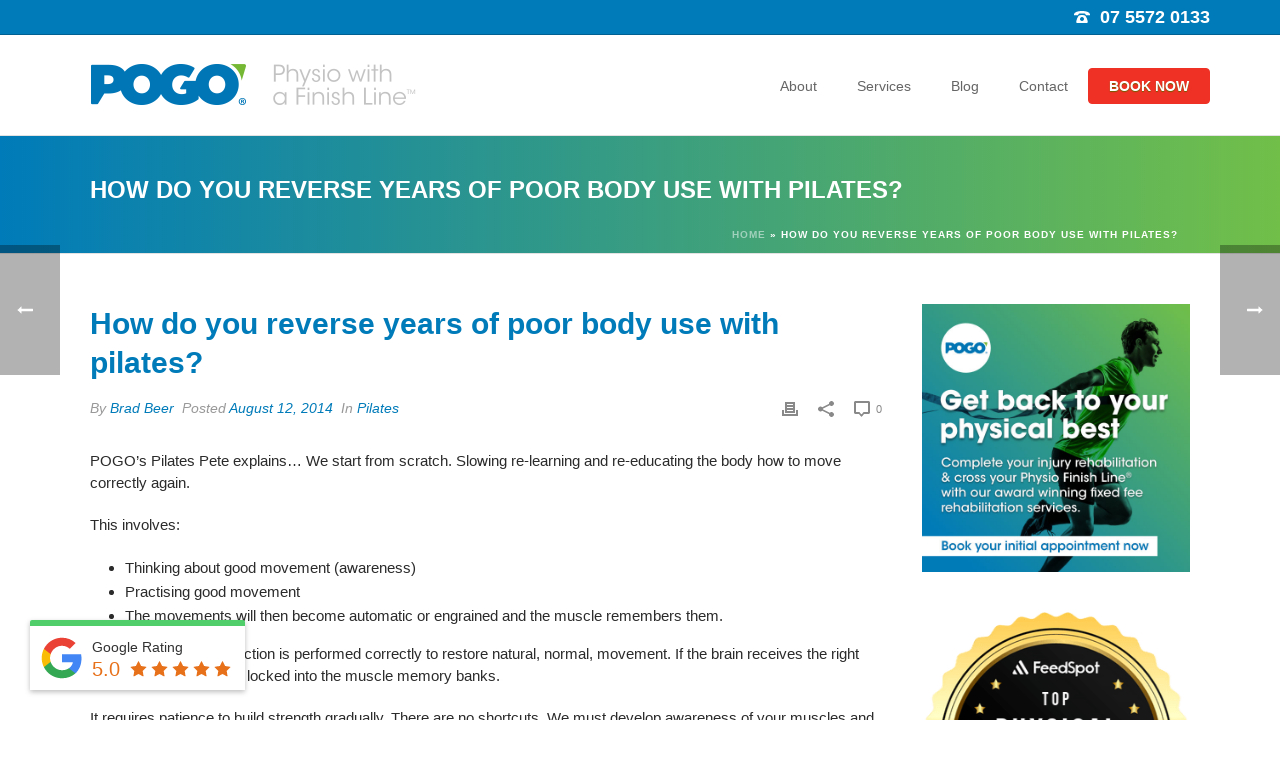

--- FILE ---
content_type: text/html; charset=UTF-8
request_url: https://www.pogophysio.com.au/blog/how-do-you-reverse-years-of-poor-body-use-with-pilates/
body_size: 35357
content:
<!DOCTYPE html>
<html lang="en-AU" >
<head>
		<meta charset="UTF-8" /><meta name="viewport" content="width=device-width, initial-scale=1.0, minimum-scale=1.0, maximum-scale=1.0, user-scalable=0" /><meta http-equiv="X-UA-Compatible" content="IE=edge,chrome=1" /><meta name="format-detection" content="telephone=no"><script type="text/javascript">var ajaxurl = "https://www.pogophysio.com.au/wp-admin/admin-ajax.php";</script><meta name='robots' content='index, follow, max-image-preview:large, max-snippet:-1, max-video-preview:-1' />
	<style>img:is([sizes="auto" i], [sizes^="auto," i]) { contain-intrinsic-size: 3000px 1500px }</style>
	
		<style id="critical-path-css" type="text/css">
			body,html{width:100%;height:100%;margin:0;padding:0}.page-preloader{top:0;left:0;z-index:999;position:fixed;height:100%;width:100%;text-align:center}.preloader-preview-area{animation-delay:-.2s;top:50%;-ms-transform:translateY(100%);transform:translateY(100%);margin-top:10px;max-height:calc(50% - 20px);opacity:1;width:100%;text-align:center;position:absolute}.preloader-logo{max-width:90%;top:50%;-ms-transform:translateY(-100%);transform:translateY(-100%);margin:-10px auto 0 auto;max-height:calc(50% - 20px);opacity:1;position:relative}.ball-pulse>div{width:15px;height:15px;border-radius:100%;margin:2px;animation-fill-mode:both;display:inline-block;animation:ball-pulse .75s infinite cubic-bezier(.2,.68,.18,1.08)}.ball-pulse>div:nth-child(1){animation-delay:-.36s}.ball-pulse>div:nth-child(2){animation-delay:-.24s}.ball-pulse>div:nth-child(3){animation-delay:-.12s}@keyframes ball-pulse{0%{transform:scale(1);opacity:1}45%{transform:scale(.1);opacity:.7}80%{transform:scale(1);opacity:1}}.ball-clip-rotate-pulse{position:relative;-ms-transform:translateY(-15px) translateX(-10px);transform:translateY(-15px) translateX(-10px);display:inline-block}.ball-clip-rotate-pulse>div{animation-fill-mode:both;position:absolute;top:0;left:0;border-radius:100%}.ball-clip-rotate-pulse>div:first-child{height:36px;width:36px;top:7px;left:-7px;animation:ball-clip-rotate-pulse-scale 1s 0s cubic-bezier(.09,.57,.49,.9) infinite}.ball-clip-rotate-pulse>div:last-child{position:absolute;width:50px;height:50px;left:-16px;top:-2px;background:0 0;border:2px solid;animation:ball-clip-rotate-pulse-rotate 1s 0s cubic-bezier(.09,.57,.49,.9) infinite;animation-duration:1s}@keyframes ball-clip-rotate-pulse-rotate{0%{transform:rotate(0) scale(1)}50%{transform:rotate(180deg) scale(.6)}100%{transform:rotate(360deg) scale(1)}}@keyframes ball-clip-rotate-pulse-scale{30%{transform:scale(.3)}100%{transform:scale(1)}}@keyframes square-spin{25%{transform:perspective(100px) rotateX(180deg) rotateY(0)}50%{transform:perspective(100px) rotateX(180deg) rotateY(180deg)}75%{transform:perspective(100px) rotateX(0) rotateY(180deg)}100%{transform:perspective(100px) rotateX(0) rotateY(0)}}.square-spin{display:inline-block}.square-spin>div{animation-fill-mode:both;width:50px;height:50px;animation:square-spin 3s 0s cubic-bezier(.09,.57,.49,.9) infinite}.cube-transition{position:relative;-ms-transform:translate(-25px,-25px);transform:translate(-25px,-25px);display:inline-block}.cube-transition>div{animation-fill-mode:both;width:15px;height:15px;position:absolute;top:-5px;left:-5px;animation:cube-transition 1.6s 0s infinite ease-in-out}.cube-transition>div:last-child{animation-delay:-.8s}@keyframes cube-transition{25%{transform:translateX(50px) scale(.5) rotate(-90deg)}50%{transform:translate(50px,50px) rotate(-180deg)}75%{transform:translateY(50px) scale(.5) rotate(-270deg)}100%{transform:rotate(-360deg)}}.ball-scale>div{border-radius:100%;margin:2px;animation-fill-mode:both;display:inline-block;height:60px;width:60px;animation:ball-scale 1s 0s ease-in-out infinite}@keyframes ball-scale{0%{transform:scale(0)}100%{transform:scale(1);opacity:0}}.line-scale>div{animation-fill-mode:both;display:inline-block;width:5px;height:50px;border-radius:2px;margin:2px}.line-scale>div:nth-child(1){animation:line-scale 1s -.5s infinite cubic-bezier(.2,.68,.18,1.08)}.line-scale>div:nth-child(2){animation:line-scale 1s -.4s infinite cubic-bezier(.2,.68,.18,1.08)}.line-scale>div:nth-child(3){animation:line-scale 1s -.3s infinite cubic-bezier(.2,.68,.18,1.08)}.line-scale>div:nth-child(4){animation:line-scale 1s -.2s infinite cubic-bezier(.2,.68,.18,1.08)}.line-scale>div:nth-child(5){animation:line-scale 1s -.1s infinite cubic-bezier(.2,.68,.18,1.08)}@keyframes line-scale{0%{transform:scaley(1)}50%{transform:scaley(.4)}100%{transform:scaley(1)}}.ball-scale-multiple{position:relative;-ms-transform:translateY(30px);transform:translateY(30px);display:inline-block}.ball-scale-multiple>div{border-radius:100%;animation-fill-mode:both;margin:2px;position:absolute;left:-30px;top:0;opacity:0;margin:0;width:50px;height:50px;animation:ball-scale-multiple 1s 0s linear infinite}.ball-scale-multiple>div:nth-child(2){animation-delay:-.2s}.ball-scale-multiple>div:nth-child(3){animation-delay:-.2s}@keyframes ball-scale-multiple{0%{transform:scale(0);opacity:0}5%{opacity:1}100%{transform:scale(1);opacity:0}}.ball-pulse-sync{display:inline-block}.ball-pulse-sync>div{width:15px;height:15px;border-radius:100%;margin:2px;animation-fill-mode:both;display:inline-block}.ball-pulse-sync>div:nth-child(1){animation:ball-pulse-sync .6s -.21s infinite ease-in-out}.ball-pulse-sync>div:nth-child(2){animation:ball-pulse-sync .6s -.14s infinite ease-in-out}.ball-pulse-sync>div:nth-child(3){animation:ball-pulse-sync .6s -70ms infinite ease-in-out}@keyframes ball-pulse-sync{33%{transform:translateY(10px)}66%{transform:translateY(-10px)}100%{transform:translateY(0)}}.transparent-circle{display:inline-block;border-top:.5em solid rgba(255,255,255,.2);border-right:.5em solid rgba(255,255,255,.2);border-bottom:.5em solid rgba(255,255,255,.2);border-left:.5em solid #fff;transform:translateZ(0);animation:transparent-circle 1.1s infinite linear;width:50px;height:50px;border-radius:50%}.transparent-circle:after{border-radius:50%;width:10em;height:10em}@keyframes transparent-circle{0%{transform:rotate(0)}100%{transform:rotate(360deg)}}.ball-spin-fade-loader{position:relative;top:-10px;left:-10px;display:inline-block}.ball-spin-fade-loader>div{width:15px;height:15px;border-radius:100%;margin:2px;animation-fill-mode:both;position:absolute;animation:ball-spin-fade-loader 1s infinite linear}.ball-spin-fade-loader>div:nth-child(1){top:25px;left:0;animation-delay:-.84s;-webkit-animation-delay:-.84s}.ball-spin-fade-loader>div:nth-child(2){top:17.05px;left:17.05px;animation-delay:-.72s;-webkit-animation-delay:-.72s}.ball-spin-fade-loader>div:nth-child(3){top:0;left:25px;animation-delay:-.6s;-webkit-animation-delay:-.6s}.ball-spin-fade-loader>div:nth-child(4){top:-17.05px;left:17.05px;animation-delay:-.48s;-webkit-animation-delay:-.48s}.ball-spin-fade-loader>div:nth-child(5){top:-25px;left:0;animation-delay:-.36s;-webkit-animation-delay:-.36s}.ball-spin-fade-loader>div:nth-child(6){top:-17.05px;left:-17.05px;animation-delay:-.24s;-webkit-animation-delay:-.24s}.ball-spin-fade-loader>div:nth-child(7){top:0;left:-25px;animation-delay:-.12s;-webkit-animation-delay:-.12s}.ball-spin-fade-loader>div:nth-child(8){top:17.05px;left:-17.05px;animation-delay:0s;-webkit-animation-delay:0s}@keyframes ball-spin-fade-loader{50%{opacity:.3;transform:scale(.4)}100%{opacity:1;transform:scale(1)}}		</style>

		
	<!-- This site is optimized with the Yoast SEO plugin v26.2 - https://yoast.com/wordpress/plugins/seo/ -->
	<title>How do you reverse years of poor body use with pilates? | POGO Physio Gold Coast</title>
	<link rel="canonical" href="https://www.pogophysio.com.au/blog/how-do-you-reverse-years-of-poor-body-use-with-pilates/" />
	<meta property="og:locale" content="en_US" />
	<meta property="og:type" content="article" />
	<meta property="og:title" content="How do you reverse years of poor body use with pilates? | POGO Physio Gold Coast" />
	<meta property="og:description" content="Starting from &#039;scratch&#039; is the way to undo years of poor body movement patterns and habits." />
	<meta property="og:url" content="https://www.pogophysio.com.au/blog/how-do-you-reverse-years-of-poor-body-use-with-pilates/" />
	<meta property="og:site_name" content="POGO Physio Gold Coast" />
	<meta property="article:publisher" content="https://www.facebook.com/pogophysio" />
	<meta property="article:published_time" content="2014-08-12T00:30:40+00:00" />
	<meta property="article:modified_time" content="2018-06-03T12:30:38+00:00" />
	<meta property="og:image" content="https://www.pogophysio.com.au/wp-content/uploads/2014/08/img9.jpg" />
	<meta property="og:image:width" content="1500" />
	<meta property="og:image:height" content="1065" />
	<meta property="og:image:type" content="image/jpeg" />
	<meta name="author" content="Brad Beer" />
	<meta name="twitter:label1" content="Written by" />
	<meta name="twitter:data1" content="Brad Beer" />
	<meta name="twitter:label2" content="Est. reading time" />
	<meta name="twitter:data2" content="1 minute" />
	<script type="application/ld+json" class="yoast-schema-graph">{"@context":"https://schema.org","@graph":[{"@type":"WebPage","@id":"https://www.pogophysio.com.au/blog/how-do-you-reverse-years-of-poor-body-use-with-pilates/","url":"https://www.pogophysio.com.au/blog/how-do-you-reverse-years-of-poor-body-use-with-pilates/","name":"How do you reverse years of poor body use with pilates? | POGO Physio Gold Coast","isPartOf":{"@id":"https://www.pogophysio.com.au/#website"},"primaryImageOfPage":{"@id":"https://www.pogophysio.com.au/blog/how-do-you-reverse-years-of-poor-body-use-with-pilates/#primaryimage"},"image":{"@id":"https://www.pogophysio.com.au/blog/how-do-you-reverse-years-of-poor-body-use-with-pilates/#primaryimage"},"thumbnailUrl":"https://www.pogophysio.com.au/wp-content/uploads/2014/08/img9.jpg","datePublished":"2014-08-12T00:30:40+00:00","dateModified":"2018-06-03T12:30:38+00:00","author":{"@id":"https://www.pogophysio.com.au/#/schema/person/c17ba753f8d7bcec5a96e30580d1dc7b"},"breadcrumb":{"@id":"https://www.pogophysio.com.au/blog/how-do-you-reverse-years-of-poor-body-use-with-pilates/#breadcrumb"},"inLanguage":"en-AU","potentialAction":[{"@type":"ReadAction","target":["https://www.pogophysio.com.au/blog/how-do-you-reverse-years-of-poor-body-use-with-pilates/"]}]},{"@type":"ImageObject","inLanguage":"en-AU","@id":"https://www.pogophysio.com.au/blog/how-do-you-reverse-years-of-poor-body-use-with-pilates/#primaryimage","url":"https://www.pogophysio.com.au/wp-content/uploads/2014/08/img9.jpg","contentUrl":"https://www.pogophysio.com.au/wp-content/uploads/2014/08/img9.jpg","width":1500,"height":1065,"caption":"exc-53e9e7b0e4b02fed92226105"},{"@type":"BreadcrumbList","@id":"https://www.pogophysio.com.au/blog/how-do-you-reverse-years-of-poor-body-use-with-pilates/#breadcrumb","itemListElement":[{"@type":"ListItem","position":1,"name":"Home","item":"https://www.pogophysio.com.au/"},{"@type":"ListItem","position":2,"name":"How do you reverse years of poor body use with pilates?"}]},{"@type":"WebSite","@id":"https://www.pogophysio.com.au/#website","url":"https://www.pogophysio.com.au/","name":"POGO Physio Gold Coast","description":"Physio with a Finish Line","potentialAction":[{"@type":"SearchAction","target":{"@type":"EntryPoint","urlTemplate":"https://www.pogophysio.com.au/?s={search_term_string}"},"query-input":{"@type":"PropertyValueSpecification","valueRequired":true,"valueName":"search_term_string"}}],"inLanguage":"en-AU"},{"@type":"Person","@id":"https://www.pogophysio.com.au/#/schema/person/c17ba753f8d7bcec5a96e30580d1dc7b","name":"Brad Beer","image":{"@type":"ImageObject","inLanguage":"en-AU","@id":"https://www.pogophysio.com.au/#/schema/person/image/","url":"https://secure.gravatar.com/avatar/ddded811b13aafea834f32e1f78ef43ec3e26bca42b1fa89e6410b20d3292f65?s=96&d=mm&r=g","contentUrl":"https://secure.gravatar.com/avatar/ddded811b13aafea834f32e1f78ef43ec3e26bca42b1fa89e6410b20d3292f65?s=96&d=mm&r=g","caption":"Brad Beer"},"description":"APA Titled Sports &amp; Exercise Physiotherapist Registrar AUS College of Physiotherapists-Sports Specialisation B. Phty/ B. Ex Sc (MAPA, MACP) Director POGO Physio","sameAs":["http://bradbeer.com.au","https://www.instagram.com/brad_beer/?hl=en"],"url":"https://www.pogophysio.com.au/blog/author/brad-beer/"}]}</script>
	<!-- / Yoast SEO plugin. -->


<link rel='dns-prefetch' href='//challenges.cloudflare.com' />
<link rel="alternate" type="application/rss+xml" title="POGO Physio Gold Coast &raquo; Feed" href="https://www.pogophysio.com.au/feed/" />
<link rel="alternate" type="application/rss+xml" title="POGO Physio Gold Coast &raquo; Comments Feed" href="https://www.pogophysio.com.au/comments/feed/" />

<link rel="shortcut icon" href="https://pogophysio.com.au/wp-content/uploads/favicon.png"  />
<link rel="apple-touch-icon-precomposed" href="https://pogophysio.com.au/wp-content/uploads/pogo-icon-57x57.png">
<link rel="apple-touch-icon-precomposed" sizes="114x114" href="https://pogophysio.com.au/wp-content/uploads/pogo-icon-114x114.png">
<link rel="apple-touch-icon-precomposed" sizes="72x72" href="https://pogophysio.com.au/wp-content/uploads/pogo-icon-72x72.png">
<link rel="apple-touch-icon-precomposed" sizes="144x144" href="https://pogophysio.com.au/wp-content/uploads/pogo-icon-144x144.png">
<link rel="alternate" type="application/rss+xml" title="POGO Physio Gold Coast &raquo; How do you reverse years of poor body use with pilates? Comments Feed" href="https://www.pogophysio.com.au/blog/how-do-you-reverse-years-of-poor-body-use-with-pilates/feed/" />
<script type="text/javascript">window.abb = {};php = {};window.PHP = {};PHP.ajax = "https://www.pogophysio.com.au/wp-admin/admin-ajax.php";PHP.wp_p_id = "324";var mk_header_parallax, mk_banner_parallax, mk_page_parallax, mk_footer_parallax, mk_body_parallax;var mk_images_dir = "https://www.pogophysio.com.au/wp-content/themes/jupiter/assets/images",mk_theme_js_path = "https://www.pogophysio.com.au/wp-content/themes/jupiter/assets/js",mk_theme_dir = "https://www.pogophysio.com.au/wp-content/themes/jupiter",mk_captcha_placeholder = "Enter Captcha",mk_captcha_invalid_txt = "Invalid. Try again.",mk_captcha_correct_txt = "Captcha correct.",mk_responsive_nav_width = 960,mk_vertical_header_back = "Back",mk_vertical_header_anim = "1",mk_check_rtl = true,mk_grid_width = 1140,mk_ajax_search_option = "disable",mk_preloader_bg_color = "#ffffff",mk_accent_color = "#007bb9",mk_go_to_top =  "true",mk_smooth_scroll =  "true",mk_show_background_video =  "true",mk_preloader_bar_color = "#007bb9",mk_preloader_logo = "";var mk_header_parallax = false,mk_banner_parallax = false,mk_footer_parallax = false,mk_body_parallax = false,mk_no_more_posts = "No More Posts",mk_typekit_id   = "",mk_google_fonts = ["Roboto:100italic,200italic,300italic,400italic,500italic,600italic,700italic,800italic,900italic,100,200,300,400,500,600,700,800,900"],mk_global_lazyload = true;</script><style type="text/css" media="all">
.wpautoterms-footer{background-color:#ffffff;text-align:center;}
.wpautoterms-footer a{color:#000000;font-family:Arial, sans-serif;font-size:14px;}
.wpautoterms-footer .separator{color:#cccccc;font-family:Arial, sans-serif;font-size:14px;}</style>
<link rel='stylesheet' id='grw_css-css' href='https://www.pogophysio.com.au/wp-content/plugins/google-reviews-business/static/css/google-review.css?ver=6.8.3' type='text/css' media='all' />
<link rel='stylesheet' id='wp-block-library-css' href='https://www.pogophysio.com.au/wp-includes/css/dist/block-library/style.min.css?ver=6.8.3' type='text/css' media='all' />
<style id='wp-block-library-theme-inline-css' type='text/css'>
.wp-block-audio :where(figcaption){color:#555;font-size:13px;text-align:center}.is-dark-theme .wp-block-audio :where(figcaption){color:#ffffffa6}.wp-block-audio{margin:0 0 1em}.wp-block-code{border:1px solid #ccc;border-radius:4px;font-family:Menlo,Consolas,monaco,monospace;padding:.8em 1em}.wp-block-embed :where(figcaption){color:#555;font-size:13px;text-align:center}.is-dark-theme .wp-block-embed :where(figcaption){color:#ffffffa6}.wp-block-embed{margin:0 0 1em}.blocks-gallery-caption{color:#555;font-size:13px;text-align:center}.is-dark-theme .blocks-gallery-caption{color:#ffffffa6}:root :where(.wp-block-image figcaption){color:#555;font-size:13px;text-align:center}.is-dark-theme :root :where(.wp-block-image figcaption){color:#ffffffa6}.wp-block-image{margin:0 0 1em}.wp-block-pullquote{border-bottom:4px solid;border-top:4px solid;color:currentColor;margin-bottom:1.75em}.wp-block-pullquote cite,.wp-block-pullquote footer,.wp-block-pullquote__citation{color:currentColor;font-size:.8125em;font-style:normal;text-transform:uppercase}.wp-block-quote{border-left:.25em solid;margin:0 0 1.75em;padding-left:1em}.wp-block-quote cite,.wp-block-quote footer{color:currentColor;font-size:.8125em;font-style:normal;position:relative}.wp-block-quote:where(.has-text-align-right){border-left:none;border-right:.25em solid;padding-left:0;padding-right:1em}.wp-block-quote:where(.has-text-align-center){border:none;padding-left:0}.wp-block-quote.is-large,.wp-block-quote.is-style-large,.wp-block-quote:where(.is-style-plain){border:none}.wp-block-search .wp-block-search__label{font-weight:700}.wp-block-search__button{border:1px solid #ccc;padding:.375em .625em}:where(.wp-block-group.has-background){padding:1.25em 2.375em}.wp-block-separator.has-css-opacity{opacity:.4}.wp-block-separator{border:none;border-bottom:2px solid;margin-left:auto;margin-right:auto}.wp-block-separator.has-alpha-channel-opacity{opacity:1}.wp-block-separator:not(.is-style-wide):not(.is-style-dots){width:100px}.wp-block-separator.has-background:not(.is-style-dots){border-bottom:none;height:1px}.wp-block-separator.has-background:not(.is-style-wide):not(.is-style-dots){height:2px}.wp-block-table{margin:0 0 1em}.wp-block-table td,.wp-block-table th{word-break:normal}.wp-block-table :where(figcaption){color:#555;font-size:13px;text-align:center}.is-dark-theme .wp-block-table :where(figcaption){color:#ffffffa6}.wp-block-video :where(figcaption){color:#555;font-size:13px;text-align:center}.is-dark-theme .wp-block-video :where(figcaption){color:#ffffffa6}.wp-block-video{margin:0 0 1em}:root :where(.wp-block-template-part.has-background){margin-bottom:0;margin-top:0;padding:1.25em 2.375em}
</style>
<style id='classic-theme-styles-inline-css' type='text/css'>
/*! This file is auto-generated */
.wp-block-button__link{color:#fff;background-color:#32373c;border-radius:9999px;box-shadow:none;text-decoration:none;padding:calc(.667em + 2px) calc(1.333em + 2px);font-size:1.125em}.wp-block-file__button{background:#32373c;color:#fff;text-decoration:none}
</style>
<style id='global-styles-inline-css' type='text/css'>
:root{--wp--preset--aspect-ratio--square: 1;--wp--preset--aspect-ratio--4-3: 4/3;--wp--preset--aspect-ratio--3-4: 3/4;--wp--preset--aspect-ratio--3-2: 3/2;--wp--preset--aspect-ratio--2-3: 2/3;--wp--preset--aspect-ratio--16-9: 16/9;--wp--preset--aspect-ratio--9-16: 9/16;--wp--preset--color--black: #000000;--wp--preset--color--cyan-bluish-gray: #abb8c3;--wp--preset--color--white: #ffffff;--wp--preset--color--pale-pink: #f78da7;--wp--preset--color--vivid-red: #cf2e2e;--wp--preset--color--luminous-vivid-orange: #ff6900;--wp--preset--color--luminous-vivid-amber: #fcb900;--wp--preset--color--light-green-cyan: #7bdcb5;--wp--preset--color--vivid-green-cyan: #00d084;--wp--preset--color--pale-cyan-blue: #8ed1fc;--wp--preset--color--vivid-cyan-blue: #0693e3;--wp--preset--color--vivid-purple: #9b51e0;--wp--preset--gradient--vivid-cyan-blue-to-vivid-purple: linear-gradient(135deg,rgba(6,147,227,1) 0%,rgb(155,81,224) 100%);--wp--preset--gradient--light-green-cyan-to-vivid-green-cyan: linear-gradient(135deg,rgb(122,220,180) 0%,rgb(0,208,130) 100%);--wp--preset--gradient--luminous-vivid-amber-to-luminous-vivid-orange: linear-gradient(135deg,rgba(252,185,0,1) 0%,rgba(255,105,0,1) 100%);--wp--preset--gradient--luminous-vivid-orange-to-vivid-red: linear-gradient(135deg,rgba(255,105,0,1) 0%,rgb(207,46,46) 100%);--wp--preset--gradient--very-light-gray-to-cyan-bluish-gray: linear-gradient(135deg,rgb(238,238,238) 0%,rgb(169,184,195) 100%);--wp--preset--gradient--cool-to-warm-spectrum: linear-gradient(135deg,rgb(74,234,220) 0%,rgb(151,120,209) 20%,rgb(207,42,186) 40%,rgb(238,44,130) 60%,rgb(251,105,98) 80%,rgb(254,248,76) 100%);--wp--preset--gradient--blush-light-purple: linear-gradient(135deg,rgb(255,206,236) 0%,rgb(152,150,240) 100%);--wp--preset--gradient--blush-bordeaux: linear-gradient(135deg,rgb(254,205,165) 0%,rgb(254,45,45) 50%,rgb(107,0,62) 100%);--wp--preset--gradient--luminous-dusk: linear-gradient(135deg,rgb(255,203,112) 0%,rgb(199,81,192) 50%,rgb(65,88,208) 100%);--wp--preset--gradient--pale-ocean: linear-gradient(135deg,rgb(255,245,203) 0%,rgb(182,227,212) 50%,rgb(51,167,181) 100%);--wp--preset--gradient--electric-grass: linear-gradient(135deg,rgb(202,248,128) 0%,rgb(113,206,126) 100%);--wp--preset--gradient--midnight: linear-gradient(135deg,rgb(2,3,129) 0%,rgb(40,116,252) 100%);--wp--preset--font-size--small: 13px;--wp--preset--font-size--medium: 20px;--wp--preset--font-size--large: 36px;--wp--preset--font-size--x-large: 42px;--wp--preset--spacing--20: 0.44rem;--wp--preset--spacing--30: 0.67rem;--wp--preset--spacing--40: 1rem;--wp--preset--spacing--50: 1.5rem;--wp--preset--spacing--60: 2.25rem;--wp--preset--spacing--70: 3.38rem;--wp--preset--spacing--80: 5.06rem;--wp--preset--shadow--natural: 6px 6px 9px rgba(0, 0, 0, 0.2);--wp--preset--shadow--deep: 12px 12px 50px rgba(0, 0, 0, 0.4);--wp--preset--shadow--sharp: 6px 6px 0px rgba(0, 0, 0, 0.2);--wp--preset--shadow--outlined: 6px 6px 0px -3px rgba(255, 255, 255, 1), 6px 6px rgba(0, 0, 0, 1);--wp--preset--shadow--crisp: 6px 6px 0px rgba(0, 0, 0, 1);}:where(.is-layout-flex){gap: 0.5em;}:where(.is-layout-grid){gap: 0.5em;}body .is-layout-flex{display: flex;}.is-layout-flex{flex-wrap: wrap;align-items: center;}.is-layout-flex > :is(*, div){margin: 0;}body .is-layout-grid{display: grid;}.is-layout-grid > :is(*, div){margin: 0;}:where(.wp-block-columns.is-layout-flex){gap: 2em;}:where(.wp-block-columns.is-layout-grid){gap: 2em;}:where(.wp-block-post-template.is-layout-flex){gap: 1.25em;}:where(.wp-block-post-template.is-layout-grid){gap: 1.25em;}.has-black-color{color: var(--wp--preset--color--black) !important;}.has-cyan-bluish-gray-color{color: var(--wp--preset--color--cyan-bluish-gray) !important;}.has-white-color{color: var(--wp--preset--color--white) !important;}.has-pale-pink-color{color: var(--wp--preset--color--pale-pink) !important;}.has-vivid-red-color{color: var(--wp--preset--color--vivid-red) !important;}.has-luminous-vivid-orange-color{color: var(--wp--preset--color--luminous-vivid-orange) !important;}.has-luminous-vivid-amber-color{color: var(--wp--preset--color--luminous-vivid-amber) !important;}.has-light-green-cyan-color{color: var(--wp--preset--color--light-green-cyan) !important;}.has-vivid-green-cyan-color{color: var(--wp--preset--color--vivid-green-cyan) !important;}.has-pale-cyan-blue-color{color: var(--wp--preset--color--pale-cyan-blue) !important;}.has-vivid-cyan-blue-color{color: var(--wp--preset--color--vivid-cyan-blue) !important;}.has-vivid-purple-color{color: var(--wp--preset--color--vivid-purple) !important;}.has-black-background-color{background-color: var(--wp--preset--color--black) !important;}.has-cyan-bluish-gray-background-color{background-color: var(--wp--preset--color--cyan-bluish-gray) !important;}.has-white-background-color{background-color: var(--wp--preset--color--white) !important;}.has-pale-pink-background-color{background-color: var(--wp--preset--color--pale-pink) !important;}.has-vivid-red-background-color{background-color: var(--wp--preset--color--vivid-red) !important;}.has-luminous-vivid-orange-background-color{background-color: var(--wp--preset--color--luminous-vivid-orange) !important;}.has-luminous-vivid-amber-background-color{background-color: var(--wp--preset--color--luminous-vivid-amber) !important;}.has-light-green-cyan-background-color{background-color: var(--wp--preset--color--light-green-cyan) !important;}.has-vivid-green-cyan-background-color{background-color: var(--wp--preset--color--vivid-green-cyan) !important;}.has-pale-cyan-blue-background-color{background-color: var(--wp--preset--color--pale-cyan-blue) !important;}.has-vivid-cyan-blue-background-color{background-color: var(--wp--preset--color--vivid-cyan-blue) !important;}.has-vivid-purple-background-color{background-color: var(--wp--preset--color--vivid-purple) !important;}.has-black-border-color{border-color: var(--wp--preset--color--black) !important;}.has-cyan-bluish-gray-border-color{border-color: var(--wp--preset--color--cyan-bluish-gray) !important;}.has-white-border-color{border-color: var(--wp--preset--color--white) !important;}.has-pale-pink-border-color{border-color: var(--wp--preset--color--pale-pink) !important;}.has-vivid-red-border-color{border-color: var(--wp--preset--color--vivid-red) !important;}.has-luminous-vivid-orange-border-color{border-color: var(--wp--preset--color--luminous-vivid-orange) !important;}.has-luminous-vivid-amber-border-color{border-color: var(--wp--preset--color--luminous-vivid-amber) !important;}.has-light-green-cyan-border-color{border-color: var(--wp--preset--color--light-green-cyan) !important;}.has-vivid-green-cyan-border-color{border-color: var(--wp--preset--color--vivid-green-cyan) !important;}.has-pale-cyan-blue-border-color{border-color: var(--wp--preset--color--pale-cyan-blue) !important;}.has-vivid-cyan-blue-border-color{border-color: var(--wp--preset--color--vivid-cyan-blue) !important;}.has-vivid-purple-border-color{border-color: var(--wp--preset--color--vivid-purple) !important;}.has-vivid-cyan-blue-to-vivid-purple-gradient-background{background: var(--wp--preset--gradient--vivid-cyan-blue-to-vivid-purple) !important;}.has-light-green-cyan-to-vivid-green-cyan-gradient-background{background: var(--wp--preset--gradient--light-green-cyan-to-vivid-green-cyan) !important;}.has-luminous-vivid-amber-to-luminous-vivid-orange-gradient-background{background: var(--wp--preset--gradient--luminous-vivid-amber-to-luminous-vivid-orange) !important;}.has-luminous-vivid-orange-to-vivid-red-gradient-background{background: var(--wp--preset--gradient--luminous-vivid-orange-to-vivid-red) !important;}.has-very-light-gray-to-cyan-bluish-gray-gradient-background{background: var(--wp--preset--gradient--very-light-gray-to-cyan-bluish-gray) !important;}.has-cool-to-warm-spectrum-gradient-background{background: var(--wp--preset--gradient--cool-to-warm-spectrum) !important;}.has-blush-light-purple-gradient-background{background: var(--wp--preset--gradient--blush-light-purple) !important;}.has-blush-bordeaux-gradient-background{background: var(--wp--preset--gradient--blush-bordeaux) !important;}.has-luminous-dusk-gradient-background{background: var(--wp--preset--gradient--luminous-dusk) !important;}.has-pale-ocean-gradient-background{background: var(--wp--preset--gradient--pale-ocean) !important;}.has-electric-grass-gradient-background{background: var(--wp--preset--gradient--electric-grass) !important;}.has-midnight-gradient-background{background: var(--wp--preset--gradient--midnight) !important;}.has-small-font-size{font-size: var(--wp--preset--font-size--small) !important;}.has-medium-font-size{font-size: var(--wp--preset--font-size--medium) !important;}.has-large-font-size{font-size: var(--wp--preset--font-size--large) !important;}.has-x-large-font-size{font-size: var(--wp--preset--font-size--x-large) !important;}
:where(.wp-block-post-template.is-layout-flex){gap: 1.25em;}:where(.wp-block-post-template.is-layout-grid){gap: 1.25em;}
:where(.wp-block-columns.is-layout-flex){gap: 2em;}:where(.wp-block-columns.is-layout-grid){gap: 2em;}
:root :where(.wp-block-pullquote){font-size: 1.5em;line-height: 1.6;}
</style>
<link rel='stylesheet' id='wpautoterms_css-css' href='https://www.pogophysio.com.au/wp-content/plugins/auto-terms-of-service-and-privacy-policy/css/wpautoterms.css?ver=6.8.3' type='text/css' media='all' />
<link rel='stylesheet' id='bcct_style-css' href='https://www.pogophysio.com.au/wp-content/plugins/better-click-to-tweet/assets/css/styles.css?ver=3.0' type='text/css' media='all' />
<link rel='stylesheet' id='contact-form-7-css' href='https://www.pogophysio.com.au/wp-content/plugins/contact-form-7/includes/css/styles.css?ver=6.1.2' type='text/css' media='all' />
<link rel='stylesheet' id='wpa-css-css' href='https://www.pogophysio.com.au/wp-content/plugins/honeypot/includes/css/wpa.css?ver=2.3.04' type='text/css' media='all' />
<link rel='stylesheet' id='sr7css-css' href='//www.pogophysio.com.au/wp-content/plugins/revslider/public/css/sr7.css?ver=6.7.38' type='text/css' media='all' />
<link rel='stylesheet' id='theme-styles-css' href='https://www.pogophysio.com.au/wp-content/themes/jupiter/assets/stylesheet/min/full-styles.6.12.2.css?ver=1746593865' type='text/css' media='all' />
<style id='theme-styles-inline-css' type='text/css'>

			#wpadminbar {
				-webkit-backface-visibility: hidden;
				backface-visibility: hidden;
				-webkit-perspective: 1000;
				-ms-perspective: 1000;
				perspective: 1000;
				-webkit-transform: translateZ(0px);
				-ms-transform: translateZ(0px);
				transform: translateZ(0px);
			}
			@media screen and (max-width: 600px) {
				#wpadminbar {
					position: fixed !important;
				}
			}
		
body { transform:unset;background-color:#fff; } .hb-custom-header #mk-page-introduce, .mk-header { transform:unset;background:-webkit-linear-gradient(left,#007bb9 0%, #71bf49 100%);background:linear-gradient(to right,#007bb9 0%, #71bf49 100%) } .hb-custom-header > div, .mk-header-bg { transform:unset;background-color:#fff; } .mk-classic-nav-bg { transform:unset;background-color:#fff; } .master-holder-bg { transform:unset; } #mk-footer { transform:unset;background-color:#404040; } #mk-boxed-layout { -webkit-box-shadow:0 0 0px rgba(0, 0, 0, 0); -moz-box-shadow:0 0 0px rgba(0, 0, 0, 0); box-shadow:0 0 0px rgba(0, 0, 0, 0); } .mk-news-tab .mk-tabs-tabs .is-active a, .mk-fancy-title.pattern-style span, .mk-fancy-title.pattern-style.color-gradient span:after, .page-bg-color { background-color:; } .page-title { font-size:24px; color:#ffffff; text-transform:uppercase; font-weight:600; letter-spacing:0px; } .page-subtitle { font-size:14px; line-height:100%; color:#e8e8e8; font-size:14px; text-transform:none; } .mk-header { border-bottom:1px solid #e2e2e2; } .header-style-1 .mk-header-padding-wrapper, .header-style-2 .mk-header-padding-wrapper, .header-style-3 .mk-header-padding-wrapper { padding-top:136px; } .mk-process-steps[max-width~="950px"] ul::before { display:none !important; } .mk-process-steps[max-width~="950px"] li { margin-bottom:30px !important; width:100% !important; text-align:center; } .mk-event-countdown-ul[max-width~="750px"] li { width:90%; display:block; margin:0 auto 15px; } body { font-family:HelveticaNeue-Light, Helvetica Neue Light, Helvetica Neue, Helvetica, Arial, Lucida Grande, sans-serif } h1, h2, h3, h4, h5, h6, .mk-button { font-family:Roboto } @font-face { font-family:'star'; src:url('https://www.pogophysio.com.au/wp-content/themes/jupiter/assets/stylesheet/fonts/star/font.eot'); src:url('https://www.pogophysio.com.au/wp-content/themes/jupiter/assets/stylesheet/fonts/star/font.eot?#iefix') format('embedded-opentype'), url('https://www.pogophysio.com.au/wp-content/themes/jupiter/assets/stylesheet/fonts/star/font.woff') format('woff'), url('https://www.pogophysio.com.au/wp-content/themes/jupiter/assets/stylesheet/fonts/star/font.ttf') format('truetype'), url('https://www.pogophysio.com.au/wp-content/themes/jupiter/assets/stylesheet/fonts/star/font.svg#star') format('svg'); font-weight:normal; font-style:normal; } @font-face { font-family:'WooCommerce'; src:url('https://www.pogophysio.com.au/wp-content/themes/jupiter/assets/stylesheet/fonts/woocommerce/font.eot'); src:url('https://www.pogophysio.com.au/wp-content/themes/jupiter/assets/stylesheet/fonts/woocommerce/font.eot?#iefix') format('embedded-opentype'), url('https://www.pogophysio.com.au/wp-content/themes/jupiter/assets/stylesheet/fonts/woocommerce/font.woff') format('woff'), url('https://www.pogophysio.com.au/wp-content/themes/jupiter/assets/stylesheet/fonts/woocommerce/font.ttf') format('truetype'), url('https://www.pogophysio.com.au/wp-content/themes/jupiter/assets/stylesheet/fonts/woocommerce/font.svg#WooCommerce') format('svg'); font-weight:normal; font-style:normal; }h1, h2, h3, .mk-button { font-family:"Montserrat", "Helvetica Neue", Arial, Helvetica, Geneva, sans-serif; } .theme-content p a, .theme-content p a:active, .theme-content p a:focus, .theme-content p a:hover, .theme-content p a:link, .theme-content p a:visited, .theme-content li a, .theme-content li a:active, .theme-content li a:focus, .theme-content li a:hover, .theme-content li a:link, .theme-content li a:visited { text-decoration:underline; } .mk-button-container a, .mk-button-container a:active, .mk-button-container a:focus, .mk-button-container a:hover, .mk-button-container a:link, .mk-button-container a:visited { text-decoration:none; } .header-toolbar-contact a { font-size:18px; } .header-toolbar-contact .mk-svg-icon { height:20px; vertical-align:top; margin-top:7px; } .widget_top-posts li { margin:0; list-style:none; } .widget.widget_top-posts li a { margin:5px 0; display:inline-block; } .jetpack_subscription_widget input[type="submit"] { border:none; font-weight:bold; letter-spacing:1px; background-color:#007bb9; color:#fff !important; display:inline-block; max-width:100%; text-shadow:0 1px rgba(0, 0, 0, 0.4); box-shadow:inset 0 0 1px rgba(0, 0, 0, .8); padding:10px 18px; font-size:12px; line-height:100%; border-radius:3px; box-sizing:border-box; transition:color .1s ease-in-out, background .1s ease-in-out, border .1s ease-in-out; -webkit-transition:color .1s ease-in-out, background .1s ease-in-out, border .1s ease-in-out; } .jetpack_subscription_widget input[type="submit"]:hover, .jetpack_subscription_widget input[type="submit"]:focus { background-color:#0072ac; } .jetpack_subscription_widget { padding:15px 15px 5px; background-color:#e8e8e8; border:solid 1px #ddd; } .jetpack_subscription_widget #subscribe-email input { box-sizing:border-box; width:100% } #mk-sidebar .jetpack_subscription_widget p { margin-bottom:10px; color:#666; } #mk-sidebar .jetpack_subscription_widget .widgettitle { padding-bottom:5px; line-height:1.2em; } @media screen and (min-width:961px) { ul.mega_col_4 li.show-for-small, ul.mega_col_4 li.show-for-small a.menu-item_link { display:none!important; } } .main-navigation-ul>li.no-mega-menu ul.sub-menu li.menu-item a.menu-item-link { padding:5px 20px; } .has-mega-menu>ul.sub-menu>li>ul.sub-menu li.menu-item a.menu-item-link { padding:5px 10px; } .author-archive-button { display:inline-block; padding:5px 15px; background-color:orange; border-radius:5px; color:white; text-transform:uppercase; font-weight:bold; font-size:0.85em; text-shadow:0 1px 1px rgba(0,0,0,0.4); } .author-archive-button:hover, .author-archive-button:focus { color:white; background-color:#71bf49; }
</style>
<link rel='stylesheet' id='mkhb-render-css' href='https://www.pogophysio.com.au/wp-content/themes/jupiter/header-builder/includes/assets/css/mkhb-render.css?ver=6.12.2' type='text/css' media='all' />
<link rel='stylesheet' id='mkhb-row-css' href='https://www.pogophysio.com.au/wp-content/themes/jupiter/header-builder/includes/assets/css/mkhb-row.css?ver=6.12.2' type='text/css' media='all' />
<link rel='stylesheet' id='mkhb-column-css' href='https://www.pogophysio.com.au/wp-content/themes/jupiter/header-builder/includes/assets/css/mkhb-column.css?ver=6.12.2' type='text/css' media='all' />
<link rel='stylesheet' id='theme-options-css' href='https://www.pogophysio.com.au/wp-content/uploads/mk_assets/theme-options-production-1765345342.css?ver=1765345331' type='text/css' media='all' />
<link rel='stylesheet' id='jupiter-donut-shortcodes-css' href='https://www.pogophysio.com.au/wp-content/plugins/jupiter-donut/assets/css/shortcodes-styles.min.css?ver=1.6.4' type='text/css' media='all' />
<link rel='stylesheet' id='mk-style-css' href='https://www.pogophysio.com.au/wp-content/themes/jupiter-child/style.css?ver=6.8.3' type='text/css' media='all' />
<script type="text/javascript" src="https://www.pogophysio.com.au/wp-content/plugins/google-reviews-business/static/js/wpac-time.js?ver=6.8.3" id="wpac_time_js-js"></script>
<script type="text/javascript" src="https://www.pogophysio.com.au/wp-includes/js/jquery/jquery.min.js?ver=3.7.1" id="jquery-core-js"></script>
<script type="text/javascript" src="https://www.pogophysio.com.au/wp-includes/js/jquery/jquery-migrate.min.js?ver=3.4.1" id="jquery-migrate-js"></script>
<script type="text/javascript" src="https://www.pogophysio.com.au/wp-includes/js/dist/dom-ready.min.js?ver=f77871ff7694fffea381" id="wp-dom-ready-js"></script>
<script type="text/javascript" src="https://www.pogophysio.com.au/wp-content/plugins/auto-terms-of-service-and-privacy-policy/js/base.js?ver=3.0.4" id="wpautoterms_base-js"></script>
<script type="text/javascript" data-noptimize='' data-no-minify='' src="https://www.pogophysio.com.au/wp-content/themes/jupiter/assets/js/plugins/wp-enqueue/min/webfontloader.js?ver=6.8.3" id="mk-webfontloader-js"></script>
<script type="text/javascript" id="mk-webfontloader-js-after">
/* <![CDATA[ */

WebFontConfig = {
	timeout: 2000
}

if ( mk_typekit_id.length > 0 ) {
	WebFontConfig.typekit = {
		id: mk_typekit_id
	}
}

if ( mk_google_fonts.length > 0 ) {
	WebFontConfig.google = {
		families:  mk_google_fonts
	}
}

if ( (mk_google_fonts.length > 0 || mk_typekit_id.length > 0) && navigator.userAgent.indexOf("Speed Insights") == -1) {
	WebFont.load( WebFontConfig );
}
		
/* ]]> */
</script>
<script type="text/javascript" src="https://www.pogophysio.com.au/wp-content/plugins/shortcode-for-current-date/dist/script.js?ver=6.8.3" id="shortcode-for-current-date-script-js"></script>
<script type="text/javascript" src="//www.pogophysio.com.au/wp-content/plugins/revslider/public/js/libs/tptools.js?ver=6.7.38" id="tp-tools-js" async="async" data-wp-strategy="async"></script>
<script type="text/javascript" src="//www.pogophysio.com.au/wp-content/plugins/revslider/public/js/sr7.js?ver=6.7.38" id="sr7-js" async="async" data-wp-strategy="async"></script>
<script></script><link rel="https://api.w.org/" href="https://www.pogophysio.com.au/wp-json/" /><link rel="alternate" title="JSON" type="application/json" href="https://www.pogophysio.com.au/wp-json/wp/v2/posts/324" /><link rel="EditURI" type="application/rsd+xml" title="RSD" href="https://www.pogophysio.com.au/xmlrpc.php?rsd" />
<link rel='shortlink' href='https://www.pogophysio.com.au/?p=324' />
<link rel="alternate" title="oEmbed (JSON)" type="application/json+oembed" href="https://www.pogophysio.com.au/wp-json/oembed/1.0/embed?url=https%3A%2F%2Fwww.pogophysio.com.au%2Fblog%2Fhow-do-you-reverse-years-of-poor-body-use-with-pilates%2F" />
<link rel="alternate" title="oEmbed (XML)" type="text/xml+oembed" href="https://www.pogophysio.com.au/wp-json/oembed/1.0/embed?url=https%3A%2F%2Fwww.pogophysio.com.au%2Fblog%2Fhow-do-you-reverse-years-of-poor-body-use-with-pilates%2F&#038;format=xml" />
<!-- Google tag (gtag.js) -->
<script async src="https://www.googletagmanager.com/gtag/js?id=G-PT8XEFFMK1"></script>
<script>
  window.dataLayer = window.dataLayer || [];
  function gtag(){dataLayer.push(arguments);}
  gtag('js', new Date());

  gtag('config', 'G-PT8XEFFMK1');
</script>

<!-- Facebook Pixel Code --> 
<script> !function(f,b,e,v,n,t,s) {if(f.fbq)return;n=f.fbq=function(){n.callMethod? n.callMethod.apply(n,arguments):n.queue.push(arguments)}; if(!f._fbq)f._fbq=n;n.push=n;n.loaded=!0;n.version='2.0'; n.queue=[];t=b.createElement(e);t.async=!0; t.src=v;s=b.getElementsByTagName(e)[0]; s.parentNode.insertBefore(t,s)}(window, document,'script', 'https://connect.facebook.net/en_US/fbevents.js'); fbq('init', '1976795655872585'); fbq('track', 'PageView'); 
</script> <noscript><img height="1" width="1" style="display:none" src="https://www.facebook.com/tr?id=1976795655872585&ev=PageView&noscript=1" />
</noscript> 
<!-- End Facebook Pixel Code --><meta itemprop="author" content="Brad Beer" /><meta itemprop="datePublished" content="August 12, 2014" /><meta itemprop="dateModified" content="June 3, 2018" /><meta itemprop="publisher" content="POGO Physio Gold Coast" /><script> var isTest = false; </script><meta name="generator" content="Powered by WPBakery Page Builder - drag and drop page builder for WordPress."/>
<link rel="preconnect" href="https://fonts.googleapis.com">
<link rel="preconnect" href="https://fonts.gstatic.com/" crossorigin>
<meta name="generator" content="Powered by Slider Revolution 6.7.38 - responsive, Mobile-Friendly Slider Plugin for WordPress with comfortable drag and drop interface." />
<script>
	window._tpt			??= {};
	window.SR7			??= {};
	_tpt.R				??= {};
	_tpt.R.fonts		??= {};
	_tpt.R.fonts.customFonts??= {};
	SR7.devMode			=  false;
	SR7.F 				??= {};
	SR7.G				??= {};
	SR7.LIB				??= {};
	SR7.E				??= {};
	SR7.E.gAddons		??= {};
	SR7.E.php 			??= {};
	SR7.E.nonce			= 'da75411439';
	SR7.E.ajaxurl		= 'https://www.pogophysio.com.au/wp-admin/admin-ajax.php';
	SR7.E.resturl		= 'https://www.pogophysio.com.au/wp-json/';
	SR7.E.slug_path		= 'revslider/revslider.php';
	SR7.E.slug			= 'revslider';
	SR7.E.plugin_url	= 'https://www.pogophysio.com.au/wp-content/plugins/revslider/';
	SR7.E.wp_plugin_url = 'https://www.pogophysio.com.au/wp-content/plugins/';
	SR7.E.revision		= '6.7.38';
	SR7.E.fontBaseUrl	= '';
	SR7.G.breakPoints 	= [1240,1024,778,480];
	SR7.G.fSUVW 		= false;
	SR7.E.modules 		= ['module','page','slide','layer','draw','animate','srtools','canvas','defaults','carousel','navigation','media','modifiers','migration'];
	SR7.E.libs 			= ['WEBGL'];
	SR7.E.css 			= ['csslp','cssbtns','cssfilters','cssnav','cssmedia'];
	SR7.E.resources		= {};
	SR7.E.ytnc			= false;
	SR7.JSON			??= {};
/*! Slider Revolution 7.0 - Page Processor */
!function(){"use strict";window.SR7??={},window._tpt??={},SR7.version="Slider Revolution 6.7.16",_tpt.getMobileZoom=()=>_tpt.is_mobile?document.documentElement.clientWidth/window.innerWidth:1,_tpt.getWinDim=function(t){_tpt.screenHeightWithUrlBar??=window.innerHeight;let e=SR7.F?.modal?.visible&&SR7.M[SR7.F.module.getIdByAlias(SR7.F.modal.requested)];_tpt.scrollBar=window.innerWidth!==document.documentElement.clientWidth||e&&window.innerWidth!==e.c.module.clientWidth,_tpt.winW=_tpt.getMobileZoom()*window.innerWidth-(_tpt.scrollBar||"prepare"==t?_tpt.scrollBarW??_tpt.mesureScrollBar():0),_tpt.winH=_tpt.getMobileZoom()*window.innerHeight,_tpt.winWAll=document.documentElement.clientWidth},_tpt.getResponsiveLevel=function(t,e){return SR7.G.fSUVW?_tpt.closestGE(t,window.innerWidth):_tpt.closestGE(t,_tpt.winWAll)},_tpt.mesureScrollBar=function(){let t=document.createElement("div");return t.className="RSscrollbar-measure",t.style.width="100px",t.style.height="100px",t.style.overflow="scroll",t.style.position="absolute",t.style.top="-9999px",document.body.appendChild(t),_tpt.scrollBarW=t.offsetWidth-t.clientWidth,document.body.removeChild(t),_tpt.scrollBarW},_tpt.loadCSS=async function(t,e,s){return s?_tpt.R.fonts.required[e].status=1:(_tpt.R[e]??={},_tpt.R[e].status=1),new Promise(((i,n)=>{if(_tpt.isStylesheetLoaded(t))s?_tpt.R.fonts.required[e].status=2:_tpt.R[e].status=2,i();else{const o=document.createElement("link");o.rel="stylesheet";let l="text",r="css";o["type"]=l+"/"+r,o.href=t,o.onload=()=>{s?_tpt.R.fonts.required[e].status=2:_tpt.R[e].status=2,i()},o.onerror=()=>{s?_tpt.R.fonts.required[e].status=3:_tpt.R[e].status=3,n(new Error(`Failed to load CSS: ${t}`))},document.head.appendChild(o)}}))},_tpt.addContainer=function(t){const{tag:e="div",id:s,class:i,datas:n,textContent:o,iHTML:l}=t,r=document.createElement(e);if(s&&""!==s&&(r.id=s),i&&""!==i&&(r.className=i),n)for(const[t,e]of Object.entries(n))"style"==t?r.style.cssText=e:r.setAttribute(`data-${t}`,e);return o&&(r.textContent=o),l&&(r.innerHTML=l),r},_tpt.collector=function(){return{fragment:new DocumentFragment,add(t){var e=_tpt.addContainer(t);return this.fragment.appendChild(e),e},append(t){t.appendChild(this.fragment)}}},_tpt.isStylesheetLoaded=function(t){let e=t.split("?")[0];return Array.from(document.querySelectorAll('link[rel="stylesheet"], link[rel="preload"]')).some((t=>t.href.split("?")[0]===e))},_tpt.preloader={requests:new Map,preloaderTemplates:new Map,show:function(t,e){if(!e||!t)return;const{type:s,color:i}=e;if(s<0||"off"==s)return;const n=`preloader_${s}`;let o=this.preloaderTemplates.get(n);o||(o=this.build(s,i),this.preloaderTemplates.set(n,o)),this.requests.has(t)||this.requests.set(t,{count:0});const l=this.requests.get(t);clearTimeout(l.timer),l.count++,1===l.count&&(l.timer=setTimeout((()=>{l.preloaderClone=o.cloneNode(!0),l.anim&&l.anim.kill(),void 0!==_tpt.gsap?l.anim=_tpt.gsap.fromTo(l.preloaderClone,1,{opacity:0},{opacity:1}):l.preloaderClone.classList.add("sr7-fade-in"),t.appendChild(l.preloaderClone)}),150))},hide:function(t){if(!this.requests.has(t))return;const e=this.requests.get(t);e.count--,e.count<0&&(e.count=0),e.anim&&e.anim.kill(),0===e.count&&(clearTimeout(e.timer),e.preloaderClone&&(e.preloaderClone.classList.remove("sr7-fade-in"),e.anim=_tpt.gsap.to(e.preloaderClone,.3,{opacity:0,onComplete:function(){e.preloaderClone.remove()}})))},state:function(t){if(!this.requests.has(t))return!1;return this.requests.get(t).count>0},build:(t,e="#ffffff",s="")=>{if(t<0||"off"===t)return null;const i=parseInt(t);if(t="prlt"+i,isNaN(i))return null;if(_tpt.loadCSS(SR7.E.plugin_url+"public/css/preloaders/t"+i+".css","preloader_"+t),isNaN(i)||i<6){const n=`background-color:${e}`,o=1===i||2==i?n:"",l=3===i||4==i?n:"",r=_tpt.collector();["dot1","dot2","bounce1","bounce2","bounce3"].forEach((t=>r.add({tag:"div",class:t,datas:{style:l}})));const d=_tpt.addContainer({tag:"sr7-prl",class:`${t} ${s}`,datas:{style:o}});return r.append(d),d}{let n={};if(7===i){let t;e.startsWith("#")?(t=e.replace("#",""),t=`rgba(${parseInt(t.substring(0,2),16)}, ${parseInt(t.substring(2,4),16)}, ${parseInt(t.substring(4,6),16)}, `):e.startsWith("rgb")&&(t=e.slice(e.indexOf("(")+1,e.lastIndexOf(")")).split(",").map((t=>t.trim())),t=`rgba(${t[0]}, ${t[1]}, ${t[2]}, `),t&&(n.style=`border-top-color: ${t}0.65); border-bottom-color: ${t}0.15); border-left-color: ${t}0.65); border-right-color: ${t}0.15)`)}else 12===i&&(n.style=`background:${e}`);const o=[10,0,4,2,5,9,0,4,4,2][i-6],l=_tpt.collector(),r=l.add({tag:"div",class:"sr7-prl-inner",datas:n});Array.from({length:o}).forEach((()=>r.appendChild(l.add({tag:"span",datas:{style:`background:${e}`}}))));const d=_tpt.addContainer({tag:"sr7-prl",class:`${t} ${s}`});return l.append(d),d}}},SR7.preLoader={show:(t,e)=>{"off"!==(SR7.M[t]?.settings?.pLoader?.type??"off")&&_tpt.preloader.show(e||SR7.M[t].c.module,SR7.M[t]?.settings?.pLoader??{color:"#fff",type:10})},hide:(t,e)=>{"off"!==(SR7.M[t]?.settings?.pLoader?.type??"off")&&_tpt.preloader.hide(e||SR7.M[t].c.module)},state:(t,e)=>_tpt.preloader.state(e||SR7.M[t].c.module)},_tpt.prepareModuleHeight=function(t){window.SR7.M??={},window.SR7.M[t.id]??={},"ignore"==t.googleFont&&(SR7.E.ignoreGoogleFont=!0);let e=window.SR7.M[t.id];if(null==_tpt.scrollBarW&&_tpt.mesureScrollBar(),e.c??={},e.states??={},e.settings??={},e.settings.size??={},t.fixed&&(e.settings.fixed=!0),e.c.module=document.querySelector("sr7-module#"+t.id),e.c.adjuster=e.c.module.getElementsByTagName("sr7-adjuster")[0],e.c.content=e.c.module.getElementsByTagName("sr7-content")[0],"carousel"==t.type&&(e.c.carousel=e.c.content.getElementsByTagName("sr7-carousel")[0]),null==e.c.module||null==e.c.module)return;t.plType&&t.plColor&&(e.settings.pLoader={type:t.plType,color:t.plColor}),void 0===t.plType||"off"===t.plType||SR7.preLoader.state(t.id)&&SR7.preLoader.state(t.id,e.c.module)||SR7.preLoader.show(t.id,e.c.module),_tpt.winW||_tpt.getWinDim("prepare"),_tpt.getWinDim();let s=""+e.c.module.dataset?.modal;"modal"==s||"true"==s||"undefined"!==s&&"false"!==s||(e.settings.size.fullWidth=t.size.fullWidth,e.LEV??=_tpt.getResponsiveLevel(window.SR7.G.breakPoints,t.id),t.vpt=_tpt.fillArray(t.vpt,5),e.settings.vPort=t.vpt[e.LEV],void 0!==t.el&&"720"==t.el[4]&&t.gh[4]!==t.el[4]&&"960"==t.el[3]&&t.gh[3]!==t.el[3]&&"768"==t.el[2]&&t.gh[2]!==t.el[2]&&delete t.el,e.settings.size.height=null==t.el||null==t.el[e.LEV]||0==t.el[e.LEV]||"auto"==t.el[e.LEV]?_tpt.fillArray(t.gh,5,-1):_tpt.fillArray(t.el,5,-1),e.settings.size.width=_tpt.fillArray(t.gw,5,-1),e.settings.size.minHeight=_tpt.fillArray(t.mh??[0],5,-1),e.cacheSize={fullWidth:e.settings.size?.fullWidth,fullHeight:e.settings.size?.fullHeight},void 0!==t.off&&(t.off?.t&&(e.settings.size.m??={})&&(e.settings.size.m.t=t.off.t),t.off?.b&&(e.settings.size.m??={})&&(e.settings.size.m.b=t.off.b),t.off?.l&&(e.settings.size.p??={})&&(e.settings.size.p.l=t.off.l),t.off?.r&&(e.settings.size.p??={})&&(e.settings.size.p.r=t.off.r),e.offsetPrepared=!0),_tpt.updatePMHeight(t.id,t,!0))},_tpt.updatePMHeight=(t,e,s)=>{let i=SR7.M[t];var n=i.settings.size.fullWidth?_tpt.winW:i.c.module.parentNode.offsetWidth;n=0===n||isNaN(n)?_tpt.winW:n;let o=i.settings.size.width[i.LEV]||i.settings.size.width[i.LEV++]||i.settings.size.width[i.LEV--]||n,l=i.settings.size.height[i.LEV]||i.settings.size.height[i.LEV++]||i.settings.size.height[i.LEV--]||0,r=i.settings.size.minHeight[i.LEV]||i.settings.size.minHeight[i.LEV++]||i.settings.size.minHeight[i.LEV--]||0;if(l="auto"==l?0:l,l=parseInt(l),"carousel"!==e.type&&(n-=parseInt(e.onw??0)||0),i.MP=!i.settings.size.fullWidth&&n<o||_tpt.winW<o?Math.min(1,n/o):1,e.size.fullScreen||e.size.fullHeight){let t=parseInt(e.fho)||0,s=(""+e.fho).indexOf("%")>-1;e.newh=_tpt.winH-(s?_tpt.winH*t/100:t)}else e.newh=i.MP*Math.max(l,r);if(e.newh+=(parseInt(e.onh??0)||0)+(parseInt(e.carousel?.pt)||0)+(parseInt(e.carousel?.pb)||0),void 0!==e.slideduration&&(e.newh=Math.max(e.newh,parseInt(e.slideduration)/3)),e.shdw&&_tpt.buildShadow(e.id,e),i.c.adjuster.style.height=e.newh+"px",i.c.module.style.height=e.newh+"px",i.c.content.style.height=e.newh+"px",i.states.heightPrepared=!0,i.dims??={},i.dims.moduleRect=i.c.module.getBoundingClientRect(),i.c.content.style.left="-"+i.dims.moduleRect.left+"px",!i.settings.size.fullWidth)return s&&requestAnimationFrame((()=>{n!==i.c.module.parentNode.offsetWidth&&_tpt.updatePMHeight(e.id,e)})),void _tpt.bgStyle(e.id,e,window.innerWidth==_tpt.winW,!0);_tpt.bgStyle(e.id,e,window.innerWidth==_tpt.winW,!0),requestAnimationFrame((function(){s&&requestAnimationFrame((()=>{n!==i.c.module.parentNode.offsetWidth&&_tpt.updatePMHeight(e.id,e)}))})),i.earlyResizerFunction||(i.earlyResizerFunction=function(){requestAnimationFrame((function(){_tpt.getWinDim(),_tpt.moduleDefaults(e.id,e),_tpt.updateSlideBg(t,!0)}))},window.addEventListener("resize",i.earlyResizerFunction))},_tpt.buildShadow=function(t,e){let s=SR7.M[t];null==s.c.shadow&&(s.c.shadow=document.createElement("sr7-module-shadow"),s.c.shadow.classList.add("sr7-shdw-"+e.shdw),s.c.content.appendChild(s.c.shadow))},_tpt.bgStyle=async(t,e,s,i,n)=>{const o=SR7.M[t];if((e=e??o.settings).fixed&&!o.c.module.classList.contains("sr7-top-fixed")&&(o.c.module.classList.add("sr7-top-fixed"),o.c.module.style.position="fixed",o.c.module.style.width="100%",o.c.module.style.top="0px",o.c.module.style.left="0px",o.c.module.style.pointerEvents="none",o.c.module.style.zIndex=5e3,o.c.content.style.pointerEvents="none"),null==o.c.bgcanvas){let t=document.createElement("sr7-module-bg"),l=!1;if("string"==typeof e?.bg?.color&&e?.bg?.color.includes("{"))if(_tpt.gradient&&_tpt.gsap)e.bg.color=_tpt.gradient.convert(e.bg.color);else try{let t=JSON.parse(e.bg.color);(t?.orig||t?.string)&&(e.bg.color=JSON.parse(e.bg.color))}catch(t){return}let r="string"==typeof e?.bg?.color?e?.bg?.color||"transparent":e?.bg?.color?.string??e?.bg?.color?.orig??e?.bg?.color?.color??"transparent";if(t.style["background"+(String(r).includes("grad")?"":"Color")]=r,("transparent"!==r||n)&&(l=!0),o.offsetPrepared&&(t.style.visibility="hidden"),e?.bg?.image?.src&&(t.style.backgroundImage=`url(${e?.bg?.image.src})`,t.style.backgroundSize=""==(e.bg.image?.size??"")?"cover":e.bg.image.size,t.style.backgroundPosition=e.bg.image.position,t.style.backgroundRepeat=""==e.bg.image.repeat||null==e.bg.image.repeat?"no-repeat":e.bg.image.repeat,l=!0),!l)return;o.c.bgcanvas=t,e.size.fullWidth?t.style.width=_tpt.winW-(s&&_tpt.winH<document.body.offsetHeight?_tpt.scrollBarW:0)+"px":i&&(t.style.width=o.c.module.offsetWidth+"px"),e.sbt?.use?o.c.content.appendChild(o.c.bgcanvas):o.c.module.appendChild(o.c.bgcanvas)}o.c.bgcanvas.style.height=void 0!==e.newh?e.newh+"px":("carousel"==e.type?o.dims.module.h:o.dims.content.h)+"px",o.c.bgcanvas.style.left=!s&&e.sbt?.use||o.c.bgcanvas.closest("SR7-CONTENT")?"0px":"-"+(o?.dims?.moduleRect?.left??0)+"px"},_tpt.updateSlideBg=function(t,e){const s=SR7.M[t];let i=s.settings;s?.c?.bgcanvas&&(i.size.fullWidth?s.c.bgcanvas.style.width=_tpt.winW-(e&&_tpt.winH<document.body.offsetHeight?_tpt.scrollBarW:0)+"px":preparing&&(s.c.bgcanvas.style.width=s.c.module.offsetWidth+"px"))},_tpt.moduleDefaults=(t,e)=>{let s=SR7.M[t];null!=s&&null!=s.c&&null!=s.c.module&&(s.dims??={},s.dims.moduleRect=s.c.module.getBoundingClientRect(),s.c.content.style.left="-"+s.dims.moduleRect.left+"px",s.c.content.style.width=_tpt.winW-_tpt.scrollBarW+"px","carousel"==e.type&&(s.c.module.style.overflow="visible"),_tpt.bgStyle(t,e,window.innerWidth==_tpt.winW))},_tpt.getOffset=t=>{var e=t.getBoundingClientRect(),s=window.pageXOffset||document.documentElement.scrollLeft,i=window.pageYOffset||document.documentElement.scrollTop;return{top:e.top+i,left:e.left+s}},_tpt.fillArray=function(t,e){let s,i;t=Array.isArray(t)?t:[t];let n=Array(e),o=t.length;for(i=0;i<t.length;i++)n[i+(e-o)]=t[i],null==s&&"#"!==t[i]&&(s=t[i]);for(let t=0;t<e;t++)void 0!==n[t]&&"#"!=n[t]||(n[t]=s),s=n[t];return n},_tpt.closestGE=function(t,e){let s=Number.MAX_VALUE,i=-1;for(let n=0;n<t.length;n++)t[n]-1>=e&&t[n]-1-e<s&&(s=t[n]-1-e,i=n);return++i}}();</script>
		<style type="text/css" id="wp-custom-css">
			.mk-circle-frame.medium svg[data-name="mk-jupiter-icon-simple-twitter"] {
    width: 12px;
    height: 12px;
}

.team-section .mk-employees.classic .team-member-position {
	line-height: 1.25;
		font-weight: 400;
	font-style: normal;
}

.team-section .mk-employees.classic .team-member-name {
	margin-bottom: 5px;
	text-decoration: none;
}

.team-section .mk-employee-item .team-thumbnail {
    margin: 0 auto 20px;
}		</style>
		<meta name="generator" content="POGO Physio 1.2.1" /><noscript><style> .wpb_animate_when_almost_visible { opacity: 1; }</style></noscript>	</head>

<body class="wp-singular post-template-default single single-post postid-324 single-format-standard wp-theme-jupiter wp-child-theme-jupiter-child wpb-js-composer js-comp-ver-8.6.1 vc_responsive" itemscope="itemscope" itemtype="https://schema.org/WebPage"  data-adminbar="">
	
	<!-- Target for scroll anchors to achieve native browser bahaviour + possible enhancements like smooth scrolling -->
	<div id="top-of-page"></div>

		<div id="mk-boxed-layout">

			<div id="mk-theme-container" >

				 
    <header data-height='100'
                data-sticky-height='55'
                data-responsive-height='55'
                data-transparent-skin=''
                data-header-style='1'
                data-sticky-style='fixed'
                data-sticky-offset='header' id="mk-header-1" class="mk-header header-style-1 header-align-left  toolbar-true menu-hover-5 sticky-style-fixed mk-background-stretch boxed-header " role="banner" itemscope="itemscope" itemtype="https://schema.org/WPHeader" >
                    <div class="mk-header-holder">
                                
<div class="mk-header-toolbar">

			<div class="mk-grid header-grid">
	
		<div class="mk-header-toolbar-holder">

		
	<span class="header-toolbar-contact">
		<svg  class="mk-svg-icon" data-name="mk-moon-phone-3" data-cacheid="icon-69671eee4e431" style=" height:16px; width: 16px; "  xmlns="http://www.w3.org/2000/svg" viewBox="0 0 512 512"><path d="M457.153 103.648c53.267 30.284 54.847 62.709 54.849 85.349v3.397c0 5.182-4.469 9.418-9.928 9.418h-120.146c-5.459 0-9.928-4.236-9.928-9.418v-11.453c0-28.605-27.355-33.175-42.449-35.605-15.096-2.426-52.617-4.777-73.48-4.777h-.14300000000000002c-20.862 0-58.387 2.35-73.48 4.777-15.093 2.427-42.449 6.998-42.449 35.605v11.453c0 5.182-4.469 9.418-9.926 9.418h-120.146c-5.457 0-9.926-4.236-9.926-9.418v-3.397c0-22.64 1.58-55.065 54.847-85.349 63.35-36.01 153.929-39.648 201.08-39.648l.077.078.066-.078c47.152 0 137.732 3.634 201.082 39.648zm-201.152 88.352c-28.374 0-87.443 2.126-117.456 38.519-30.022 36.383-105.09 217.481-38.147 217.481h311.201c66.945 0-8.125-181.098-38.137-217.481-30.018-36.393-89.1-38.519-117.461-38.519zm-.001 192c-35.346 0-64-28.653-64-64s28.654-64 64-64c35.347 0 64 28.653 64 64s-28.653 64-64 64z"/></svg>		<a href="tel:0755720133">07 5572 0133</a>
	</span>


		</div>

			</div>
	
</div>
                <div class="mk-header-inner add-header-height">

                    <div class="mk-header-bg "></div>

                                            <div class="mk-toolbar-resposnive-icon"><svg  class="mk-svg-icon" data-name="mk-icon-chevron-down" data-cacheid="icon-69671eee4e649" xmlns="http://www.w3.org/2000/svg" viewBox="0 0 1792 1792"><path d="M1683 808l-742 741q-19 19-45 19t-45-19l-742-741q-19-19-19-45.5t19-45.5l166-165q19-19 45-19t45 19l531 531 531-531q19-19 45-19t45 19l166 165q19 19 19 45.5t-19 45.5z"/></svg></div>
                    
                                                <div class="mk-grid header-grid">
                    
                            <div class="mk-header-nav-container one-row-style menu-hover-style-5" role="navigation" itemscope="itemscope" itemtype="https://schema.org/SiteNavigationElement" >
                                <nav class="mk-main-navigation js-main-nav"><ul id="menu-main-menu" class="main-navigation-ul"><li id="menu-item-2956" class="menu-item menu-item-type-post_type menu-item-object-page menu-item-has-children no-mega-menu"><a class="menu-item-link js-smooth-scroll"  href="https://www.pogophysio.com.au/about-us-pogo-physio-gold-coast/">About</a>
<ul style="" class="sub-menu ">
	<li id="menu-item-5728" class="menu-item menu-item-type-post_type menu-item-object-page"><a class="menu-item-link js-smooth-scroll"  href="https://www.pogophysio.com.au/finish-your-rehabilitation/">Complete your Rehabilitation</a></li>
	<li id="menu-item-4152" class="menu-item menu-item-type-custom menu-item-object-custom"><a class="menu-item-link js-smooth-scroll"  href="https://www.pogophysio.com.au/about-us-pogo-physio-gold-coast/#meet-the-team">Meet The Team</a></li>
	<li id="menu-item-3703" class="menu-item menu-item-type-post_type menu-item-object-page"><a class="menu-item-link js-smooth-scroll"  href="https://www.pogophysio.com.au/gold-coast-physiotherapy-careers/">Careers</a></li>
</ul>
</li>
<li id="menu-item-3080" class="menu-item menu-item-type-custom menu-item-object-custom menu-item-has-children has-mega-menu"><a class="menu-item-link js-smooth-scroll"  href="#">Services</a>
<ul style="Background-image:url(https://pogophysio.com.au/wp-content/uploads/menu-bg.jpg);background-position: top left;
background-repeat: no-repeat;" class="sub-menu mega_col_4">
	<li id="menu-item-3081" class="menu-item menu-item-type-custom menu-item-object-custom menu-item-has-children mega_col_4 mk_mega_first"><div class="megamenu-title">Physiotherapy</div>
	<ul style="" class="sub-menu mega_col_4">
		<li id="menu-item-3109" class="menu-item menu-item-type-post_type menu-item-object-page"><a class="menu-item-link js-smooth-scroll"  href="https://www.pogophysio.com.au/initial-appointment/">Initial Appointments</a></li>
		<li id="menu-item-5721" class="menu-item menu-item-type-post_type menu-item-object-page"><a class="menu-item-link js-smooth-scroll"  href="https://www.pogophysio.com.au/session-to-session-physiotherapy/">Session to Session</a></li>
		<li id="menu-item-6409" class="menu-item menu-item-type-taxonomy menu-item-object-category"><a class="menu-item-link js-smooth-scroll"  href="https://www.pogophysio.com.au/blog/category/client-success-stories/">Client Success Stories</a></li>
		<li id="menu-item-3092" class="menu-item menu-item-type-custom menu-item-object-custom"><div class="megamenu-widgets-container"><section id="text-8" class="widget widget_text">			<div class="textwidget">
<div id="padding-2" class="mk-padding-divider jupiter-donut-  jupiter-donut-clearfix"></div>



<div id="mk-button-3" class="mk-button-container _ jupiter-donut-relative    jupiter-donut-inline-block jupiter-donut-left ">

	
		<a href="https://pogophysio.com.au/discover-recover-sessions/discover-recover-enquiry/" target="_self" class="mk-button js-smooth-scroll mk-button--dimension-outline mk-button--size-medium mk-button--corner-pointed _ jupiter-donut-relative jupiter-donut-text-center jupiter-donut-font-weight-700 jupiter-donut-no-backface  letter-spacing-1 jupiter-donut-inline-block"><span class="mk-button--text">Book Now</span></a>

	
</div>
</div>
		</section></div></li>
	</ul>
</li>
	<li id="menu-item-3084" class="menu-item menu-item-type-custom menu-item-object-custom menu-item-has-children mega_col_4"><div class="megamenu-title">Other Services</div>
	<ul style="" class="sub-menu mega_col_4">
		<li id="menu-item-7062" class="menu-item menu-item-type-post_type menu-item-object-page"><a class="menu-item-link js-smooth-scroll"  href="https://www.pogophysio.com.au/running-physio/">Running Physio</a></li>
		<li id="menu-item-3085" class="menu-item menu-item-type-post_type menu-item-object-page"><a class="menu-item-link js-smooth-scroll"  href="https://www.pogophysio.com.au/pilates/">Active Rehab Class</a></li>
		<li id="menu-item-3106" class="menu-item menu-item-type-post_type menu-item-object-page"><a class="menu-item-link js-smooth-scroll"  href="https://www.pogophysio.com.au/gold-coast-remedial-and-sports-massage/">Remedial &#038; Sports Massage</a></li>
		<li id="menu-item-3089" class="menu-item menu-item-type-post_type menu-item-object-page"><a class="menu-item-link js-smooth-scroll"  href="https://www.pogophysio.com.au/gold-coast-podiatry/">Podiatry</a></li>
		<li id="menu-item-5397" class="menu-item menu-item-type-post_type menu-item-object-page"><a class="menu-item-link js-smooth-scroll"  href="https://www.pogophysio.com.au/exercise-physiology/">Exercise Physiology</a></li>
		<li id="menu-item-8125" class="menu-item menu-item-type-post_type menu-item-object-page"><a class="menu-item-link js-smooth-scroll"  href="https://www.pogophysio.com.au/diet-nutrition/">Diet &#038; Nutrition</a></li>
		<li id="menu-item-7026" class="menu-item menu-item-type-post_type menu-item-object-page"><a class="menu-item-link js-smooth-scroll"  href="https://www.pogophysio.com.au/telehealth-consultations/">Telehealth Online Consultations</a></li>
		<li id="menu-item-3088" class="menu-item menu-item-type-post_type menu-item-object-page"><a class="menu-item-link js-smooth-scroll"  href="https://www.pogophysio.com.au/gold-coast-whole-body-vibration-therapy/">Whole Body Vibration Therapy</a></li>
		<li id="menu-item-4462" class="menu-item menu-item-type-post_type menu-item-object-page"><a class="menu-item-link js-smooth-scroll"  href="https://www.pogophysio.com.au/shock-wave-therapy/">Shock Wave Therapy</a></li>
		<li id="menu-item-4715" class="menu-item menu-item-type-post_type menu-item-object-page"><a class="menu-item-link js-smooth-scroll"  href="https://www.pogophysio.com.au/tendon-clinic/">Tendon Clinic</a></li>
		<li id="menu-item-5188" class="menu-item menu-item-type-post_type menu-item-object-page"><a class="menu-item-link js-smooth-scroll"  href="https://www.pogophysio.com.au/alterg-anti-gravity-treadmill/">AlterG Anti-Gravity Treadmill</a></li>
		<li id="menu-item-5177" class="menu-item menu-item-type-post_type menu-item-object-page"><a class="menu-item-link js-smooth-scroll"  href="https://www.pogophysio.com.au/normatec-recovery-system/">Normatec Recovery System</a></li>
		<li id="menu-item-9425" class="menu-item menu-item-type-post_type menu-item-object-page"><a class="menu-item-link js-smooth-scroll"  href="https://www.pogophysio.com.au/onero/">ONERO Bone Exercise Classes</a></li>
		<li id="menu-item-9526" class="menu-item menu-item-type-post_type menu-item-object-page"><a class="menu-item-link js-smooth-scroll"  href="https://www.pogophysio.com.au/vo2-max-testing/">VO2 Max Testing</a></li>
	</ul>
</li>
	<li id="menu-item-3091" class="menu-item menu-item-type-custom menu-item-object-custom menu-item-has-children mega_col_4"><div class="megamenu-title"> </div>
	<ul style="" class="sub-menu mega_col_4">
		<li id="menu-item-3509" class="menu-item menu-item-type-custom menu-item-object-custom"><div class="megamenu-widgets-container"><section id="text-14" class="widget widget_text">			<div class="textwidget"><p><a href="https://physicalperformanceshow.com"></p>
<div  class="mk-image mk-image-4 jupiter-donut-  mk-image-lazyload align-left simple-frame inside-image " style="margin-bottom:10px">
<div class="mk-image-container" style="max-width: 448px;">
<div  class="mk-image-holder" style="max-width: 448px;">
<div class="mk-image-inner  "><img fetchpriority="high" decoding="async" class="lightbox-false" alt="The Physical Perofrmance Show" title="The Physical Perofrmance Show" width="448" height="216" src="https://www.pogophysio.com.au/wp-content/uploads/podcast-website-menu-graphic2x.jpg" /></div>
</div>
<div class="clearboth"></div>
</div>
</div>
<p></a></p>
</div>
		</section></div></li>
		<li id="menu-item-4720" class="show-for-small menu-item menu-item-type-custom menu-item-object-custom"><a class="menu-item-link js-smooth-scroll"  target="_blank" href="https://physicalperformanceshow.com">The Physical Performance Show Podcast</a></li>
		<li id="menu-item-9177" class="menu-item menu-item-type-custom menu-item-object-custom"><a class="menu-item-link js-smooth-scroll"  target="_blank" href="https://physicalperformanceshow.com/events/">Physical Performance Livestream Events</a></li>
	</ul>
</li>
	<li id="menu-item-3093" class="menu-item menu-item-type-custom menu-item-object-custom menu-item-has-children mega_col_4"><div class="megamenu-title">The Book</div>
	<ul style="" class="sub-menu mega_col_4">
		<li id="menu-item-3094" class="menu-item menu-item-type-post_type menu-item-object-page"><a class="menu-item-link js-smooth-scroll"  href="https://www.pogophysio.com.au/running-book/">You CAN Run Pain Free! 2nd Ed.</a></li>
		<li id="menu-item-3097" class="menu-item menu-item-type-custom menu-item-object-custom"><div class="megamenu-widgets-container"><section id="text-9" class="widget widget_text">			<div class="textwidget"><p><a href="https://pogophysio.com.au/running-book/"></p>
<div  class="mk-image mk-image-5 jupiter-donut-  mk-image-lazyload align-left simple-frame inside-image " style="margin-bottom:10px">
<div class="mk-image-container" style="max-width: 126px;">
<div  class="mk-image-holder" style="max-width: 126px;">
<div class="mk-image-inner  "><img decoding="async" class="lightbox-false" alt="Cover shot of the book" title="pogo-physio-run-pain-free-book-menu" width="126" height="190" src="/wp-content/uploads/pogo-physio-run-pain-free-book-menu.png" /></div>
</div>
<div class="clearboth"></div>
</div>
</div>
<p></a></p>
</div>
		</section></div></li>
	</ul>
</li>
</ul>
</li>
<li id="menu-item-3000" class="menu-item menu-item-type-post_type menu-item-object-page no-mega-menu"><a class="menu-item-link js-smooth-scroll"  href="https://www.pogophysio.com.au/blog/">Blog</a></li>
<li id="menu-item-3331" class="menu-item menu-item-type-post_type menu-item-object-page menu-item-has-children no-mega-menu"><a class="menu-item-link js-smooth-scroll"  href="https://www.pogophysio.com.au/contact-us/">Contact</a>
<ul style="" class="sub-menu ">
	<li id="menu-item-9774" class="menu-item menu-item-type-post_type menu-item-object-page"><a class="menu-item-link js-smooth-scroll"  href="https://www.pogophysio.com.au/cancellation-policy/">Cancellation Policy</a></li>
</ul>
</li>
<li id="menu-item-2959" class="book-button menu-item menu-item-type-post_type menu-item-object-page no-mega-menu"><a class="menu-item-link js-smooth-scroll"  href="https://www.pogophysio.com.au/book-now/">BOOK NOW</a></li>
</ul></nav>                            </div>
                            
<div class="mk-nav-responsive-link">
    <div class="mk-css-icon-menu">
        <div class="mk-css-icon-menu-line-1"></div>
        <div class="mk-css-icon-menu-line-2"></div>
        <div class="mk-css-icon-menu-line-3"></div>
    </div>
</div>	<div class=" header-logo fit-logo-img add-header-height logo-is-responsive logo-has-sticky">
		<a href="https://www.pogophysio.com.au/" title="POGO Physio Gold Coast">

			<img class="mk-desktop-logo dark-logo "
				title="Physio with a Finish Line"
				alt="Physio with a Finish Line"
				src="https://www.pogophysio.com.au/wp-content/uploads/pogo-physio-with-a-finish-line2x.png" />

							<img class="mk-desktop-logo light-logo "
					title="Physio with a Finish Line"
					alt="Physio with a Finish Line"
					src="https://www.pogophysio.com.au/wp-content/uploads/pogo-physio-with-a-finish-line-light2x.png" />
			
							<img class="mk-resposnive-logo "
					title="Physio with a Finish Line"
					alt="Physio with a Finish Line"
					src="https://pogophysio.com.au/wp-content/uploads/Pogo-Physio@2x.png" />
			
							<img class="mk-sticky-logo "
					title="Physio with a Finish Line"
					alt="Physio with a Finish Line"
					src="https://pogophysio.com.au/wp-content/uploads/Pogo-Physio@2x.png" />
					</a>
	</div>

                                            </div>
                    
                    <div class="mk-header-right">
                                            </div>

                </div>
                
<div class="mk-responsive-wrap">

	<nav class="menu-main-menu-container"><ul id="menu-main-menu-1" class="mk-responsive-nav"><li id="responsive-menu-item-2956" class="menu-item menu-item-type-post_type menu-item-object-page menu-item-has-children"><a class="menu-item-link js-smooth-scroll"  href="https://www.pogophysio.com.au/about-us-pogo-physio-gold-coast/">About</a><span class="mk-nav-arrow mk-nav-sub-closed"><svg  class="mk-svg-icon" data-name="mk-moon-arrow-down" data-cacheid="icon-69671eee725fb" style=" height:16px; width: 16px; "  xmlns="http://www.w3.org/2000/svg" viewBox="0 0 512 512"><path d="M512 192l-96-96-160 160-160-160-96 96 256 255.999z"/></svg></span>
<ul class="sub-menu ">
	<li id="responsive-menu-item-5728" class="menu-item menu-item-type-post_type menu-item-object-page"><a class="menu-item-link js-smooth-scroll"  href="https://www.pogophysio.com.au/finish-your-rehabilitation/">Complete your Rehabilitation</a></li>
	<li id="responsive-menu-item-4152" class="menu-item menu-item-type-custom menu-item-object-custom"><a class="menu-item-link js-smooth-scroll"  href="https://www.pogophysio.com.au/about-us-pogo-physio-gold-coast/#meet-the-team">Meet The Team</a></li>
	<li id="responsive-menu-item-3703" class="menu-item menu-item-type-post_type menu-item-object-page"><a class="menu-item-link js-smooth-scroll"  href="https://www.pogophysio.com.au/gold-coast-physiotherapy-careers/">Careers</a></li>
</ul>
</li>
<li id="responsive-menu-item-3080" class="menu-item menu-item-type-custom menu-item-object-custom menu-item-has-children"><a class="menu-item-link js-smooth-scroll"  href="#">Services</a><span class="mk-nav-arrow mk-nav-sub-closed"><svg  class="mk-svg-icon" data-name="mk-moon-arrow-down" data-cacheid="icon-69671eee72c78" style=" height:16px; width: 16px; "  xmlns="http://www.w3.org/2000/svg" viewBox="0 0 512 512"><path d="M512 192l-96-96-160 160-160-160-96 96 256 255.999z"/></svg></span>
<ul class="sub-menu ">
	<li id="responsive-menu-item-3081" class="menu-item menu-item-type-custom menu-item-object-custom menu-item-has-children"><a class="menu-item-link js-smooth-scroll"  href="#">Physiotherapy</a><span class="mk-nav-arrow mk-nav-sub-closed"><svg  class="mk-svg-icon" data-name="mk-moon-arrow-down" data-cacheid="icon-69671eee73032" style=" height:16px; width: 16px; "  xmlns="http://www.w3.org/2000/svg" viewBox="0 0 512 512"><path d="M512 192l-96-96-160 160-160-160-96 96 256 255.999z"/></svg></span>
	<ul class="sub-menu ">
		<li id="responsive-menu-item-3109" class="menu-item menu-item-type-post_type menu-item-object-page"><a class="menu-item-link js-smooth-scroll"  href="https://www.pogophysio.com.au/initial-appointment/">Initial Appointments</a></li>
		<li id="responsive-menu-item-5721" class="menu-item menu-item-type-post_type menu-item-object-page"><a class="menu-item-link js-smooth-scroll"  href="https://www.pogophysio.com.au/session-to-session-physiotherapy/">Session to Session</a></li>
		<li id="responsive-menu-item-6409" class="menu-item menu-item-type-taxonomy menu-item-object-category"><a class="menu-item-link js-smooth-scroll"  href="https://www.pogophysio.com.au/blog/category/client-success-stories/">Client Success Stories</a></li>
		<li id="responsive-menu-item-3092" class="menu-item menu-item-type-custom menu-item-object-custom"><a class="menu-item-link js-smooth-scroll"  href="#">&#8211;</a></li>
	</ul>
</li>
	<li id="responsive-menu-item-3084" class="menu-item menu-item-type-custom menu-item-object-custom menu-item-has-children"><a class="menu-item-link js-smooth-scroll"  href="#">Other Services</a><span class="mk-nav-arrow mk-nav-sub-closed"><svg  class="mk-svg-icon" data-name="mk-moon-arrow-down" data-cacheid="icon-69671eee7365b" style=" height:16px; width: 16px; "  xmlns="http://www.w3.org/2000/svg" viewBox="0 0 512 512"><path d="M512 192l-96-96-160 160-160-160-96 96 256 255.999z"/></svg></span>
	<ul class="sub-menu ">
		<li id="responsive-menu-item-7062" class="menu-item menu-item-type-post_type menu-item-object-page"><a class="menu-item-link js-smooth-scroll"  href="https://www.pogophysio.com.au/running-physio/">Running Physio</a></li>
		<li id="responsive-menu-item-3085" class="menu-item menu-item-type-post_type menu-item-object-page"><a class="menu-item-link js-smooth-scroll"  href="https://www.pogophysio.com.au/pilates/">Active Rehab Class</a></li>
		<li id="responsive-menu-item-3106" class="menu-item menu-item-type-post_type menu-item-object-page"><a class="menu-item-link js-smooth-scroll"  href="https://www.pogophysio.com.au/gold-coast-remedial-and-sports-massage/">Remedial &#038; Sports Massage</a></li>
		<li id="responsive-menu-item-3089" class="menu-item menu-item-type-post_type menu-item-object-page"><a class="menu-item-link js-smooth-scroll"  href="https://www.pogophysio.com.au/gold-coast-podiatry/">Podiatry</a></li>
		<li id="responsive-menu-item-5397" class="menu-item menu-item-type-post_type menu-item-object-page"><a class="menu-item-link js-smooth-scroll"  href="https://www.pogophysio.com.au/exercise-physiology/">Exercise Physiology</a></li>
		<li id="responsive-menu-item-8125" class="menu-item menu-item-type-post_type menu-item-object-page"><a class="menu-item-link js-smooth-scroll"  href="https://www.pogophysio.com.au/diet-nutrition/">Diet &#038; Nutrition</a></li>
		<li id="responsive-menu-item-7026" class="menu-item menu-item-type-post_type menu-item-object-page"><a class="menu-item-link js-smooth-scroll"  href="https://www.pogophysio.com.au/telehealth-consultations/">Telehealth Online Consultations</a></li>
		<li id="responsive-menu-item-3088" class="menu-item menu-item-type-post_type menu-item-object-page"><a class="menu-item-link js-smooth-scroll"  href="https://www.pogophysio.com.au/gold-coast-whole-body-vibration-therapy/">Whole Body Vibration Therapy</a></li>
		<li id="responsive-menu-item-4462" class="menu-item menu-item-type-post_type menu-item-object-page"><a class="menu-item-link js-smooth-scroll"  href="https://www.pogophysio.com.au/shock-wave-therapy/">Shock Wave Therapy</a></li>
		<li id="responsive-menu-item-4715" class="menu-item menu-item-type-post_type menu-item-object-page"><a class="menu-item-link js-smooth-scroll"  href="https://www.pogophysio.com.au/tendon-clinic/">Tendon Clinic</a></li>
		<li id="responsive-menu-item-5188" class="menu-item menu-item-type-post_type menu-item-object-page"><a class="menu-item-link js-smooth-scroll"  href="https://www.pogophysio.com.au/alterg-anti-gravity-treadmill/">AlterG Anti-Gravity Treadmill</a></li>
		<li id="responsive-menu-item-5177" class="menu-item menu-item-type-post_type menu-item-object-page"><a class="menu-item-link js-smooth-scroll"  href="https://www.pogophysio.com.au/normatec-recovery-system/">Normatec Recovery System</a></li>
		<li id="responsive-menu-item-9425" class="menu-item menu-item-type-post_type menu-item-object-page"><a class="menu-item-link js-smooth-scroll"  href="https://www.pogophysio.com.au/onero/">ONERO Bone Exercise Classes</a></li>
		<li id="responsive-menu-item-9526" class="menu-item menu-item-type-post_type menu-item-object-page"><a class="menu-item-link js-smooth-scroll"  href="https://www.pogophysio.com.au/vo2-max-testing/">VO2 Max Testing</a></li>
	</ul>
</li>
	<li id="responsive-menu-item-3091" class="menu-item menu-item-type-custom menu-item-object-custom menu-item-has-children"><a class="menu-item-link js-smooth-scroll"  href="#"> </a><span class="mk-nav-arrow mk-nav-sub-closed"><svg  class="mk-svg-icon" data-name="mk-moon-arrow-down" data-cacheid="icon-69671eee74384" style=" height:16px; width: 16px; "  xmlns="http://www.w3.org/2000/svg" viewBox="0 0 512 512"><path d="M512 192l-96-96-160 160-160-160-96 96 256 255.999z"/></svg></span>
	<ul class="sub-menu ">
		<li id="responsive-menu-item-3509" class="menu-item menu-item-type-custom menu-item-object-custom"><a class="menu-item-link js-smooth-scroll"  title="The Physical Performance Show Podcast" href="http://#">&#8211;</a></li>
		<li id="responsive-menu-item-4720" class="show-for-small menu-item menu-item-type-custom menu-item-object-custom"><a class="menu-item-link js-smooth-scroll"  target="_blank" href="https://physicalperformanceshow.com">The Physical Performance Show Podcast</a></li>
		<li id="responsive-menu-item-9177" class="menu-item menu-item-type-custom menu-item-object-custom"><a class="menu-item-link js-smooth-scroll"  target="_blank" href="https://physicalperformanceshow.com/events/">Physical Performance Livestream Events</a></li>
	</ul>
</li>
	<li id="responsive-menu-item-3093" class="menu-item menu-item-type-custom menu-item-object-custom menu-item-has-children"><a class="menu-item-link js-smooth-scroll"  href="#">The Book</a><span class="mk-nav-arrow mk-nav-sub-closed"><svg  class="mk-svg-icon" data-name="mk-moon-arrow-down" data-cacheid="icon-69671eee74891" style=" height:16px; width: 16px; "  xmlns="http://www.w3.org/2000/svg" viewBox="0 0 512 512"><path d="M512 192l-96-96-160 160-160-160-96 96 256 255.999z"/></svg></span>
	<ul class="sub-menu ">
		<li id="responsive-menu-item-3094" class="menu-item menu-item-type-post_type menu-item-object-page"><a class="menu-item-link js-smooth-scroll"  href="https://www.pogophysio.com.au/running-book/">You CAN Run Pain Free! 2nd Ed.</a></li>
		<li id="responsive-menu-item-3097" class="menu-item menu-item-type-custom menu-item-object-custom"><a class="menu-item-link js-smooth-scroll"  href="#">&#8211;</a></li>
	</ul>
</li>
</ul>
</li>
<li id="responsive-menu-item-3000" class="menu-item menu-item-type-post_type menu-item-object-page"><a class="menu-item-link js-smooth-scroll"  href="https://www.pogophysio.com.au/blog/">Blog</a></li>
<li id="responsive-menu-item-3331" class="menu-item menu-item-type-post_type menu-item-object-page menu-item-has-children"><a class="menu-item-link js-smooth-scroll"  href="https://www.pogophysio.com.au/contact-us/">Contact</a><span class="mk-nav-arrow mk-nav-sub-closed"><svg  class="mk-svg-icon" data-name="mk-moon-arrow-down" data-cacheid="icon-69671eee74ed6" style=" height:16px; width: 16px; "  xmlns="http://www.w3.org/2000/svg" viewBox="0 0 512 512"><path d="M512 192l-96-96-160 160-160-160-96 96 256 255.999z"/></svg></span>
<ul class="sub-menu ">
	<li id="responsive-menu-item-9774" class="menu-item menu-item-type-post_type menu-item-object-page"><a class="menu-item-link js-smooth-scroll"  href="https://www.pogophysio.com.au/cancellation-policy/">Cancellation Policy</a></li>
</ul>
</li>
<li id="responsive-menu-item-2959" class="book-button menu-item menu-item-type-post_type menu-item-object-page"><a class="menu-item-link js-smooth-scroll"  href="https://www.pogophysio.com.au/book-now/">BOOK NOW</a></li>
</ul></nav>
		

</div>
        
            </div>
        
        <div class="mk-header-padding-wrapper"></div>
 
        <section id="mk-page-introduce" class="intro-left"><div class="mk-grid"><h1 class="page-title ">How do you reverse years of poor body use with pilates?</h1><div id="mk-breadcrumbs"><div class="mk-breadcrumbs-inner dark-skin"><span><span><a href="https://www.pogophysio.com.au/">Home</a></span> » <span class="breadcrumb_last" aria-current="page">How do you reverse years of poor body use with pilates?</span></span></div></div><div class="clearboth"></div></div></section>        
    </header>

		<div id="theme-page" class="master-holder blog-post-type-image blog-style-compact clearfix" itemscope="itemscope" itemtype="https://schema.org/Blog" >
			<div class="master-holder-bg-holder">
				<div id="theme-page-bg" class="master-holder-bg js-el"  ></div>
			</div>
			<div class="mk-main-wrapper-holder">
				<div id="mk-page-id-324" class="theme-page-wrapper mk-main-wrapper mk-grid right-layout false">
					<div class="theme-content false" itemprop="mainEntityOfPage">
							
	<article id="324" class="mk-blog-single post-324 post type-post status-publish format-standard has-post-thumbnail hentry category-pilates-blog tag-pilates" itemscope="itemscope" itemprop="blogPost" itemtype="http://schema.org/BlogPosting" >

					<h2 class="blog-single-title" itemprop="headline">How do you reverse years of poor body use with pilates?</h2>
	

<div class="blog-single-meta">
	<div class="mk-blog-author" itemtype="http://schema.org/Person" itemprop="author">By <a href="https://www.pogophysio.com.au/blog/author/brad-beer/" title="Posts by Brad Beer" rel="author">Brad Beer</a> </div>
		<time class="mk-post-date" datetime="2014-08-12"  itemprop="datePublished">
			&nbsp;Posted <a href="https://www.pogophysio.com.au/blog/2014/08/">August 12, 2014</a>
		</time>
		<div class="mk-post-cat">&nbsp;In <a href="https://www.pogophysio.com.au/blog/category/pilates-blog/" rel="category tag">Pilates</a></div>
	<div class="mk-post-meta-structured-data" style="display:none;visibility:hidden;"><span itemprop="headline">How do you reverse years of poor body use with pilates?</span><span itemprop="datePublished">2014-08-12</span><span itemprop="dateModified">2018-06-03</span><span itemprop="publisher" itemscope itemtype="https://schema.org/Organization"><span itemprop="logo" itemscope itemtype="https://schema.org/ImageObject"><span itemprop="url">https://www.pogophysio.com.au/wp-content/uploads/pogo-physio-with-a-finish-line2x.png</span></span><span itemprop="name">POGO Physio Gold Coast</span></span><span itemprop="image" itemscope itemtype="https://schema.org/ImageObject"><span itemprop="contentUrl url">https://www.pogophysio.com.au/wp-content/uploads/2014/08/img9.jpg</span><span  itemprop="width">200px</span><span itemprop="height">200px</span></span></div></div>



<div class="single-social-section">
				<a href="https://www.pogophysio.com.au/blog/how-do-you-reverse-years-of-poor-body-use-with-pilates/#comments" class="blog-modern-comment"><svg  class="mk-svg-icon" data-name="mk-moon-bubble-9" data-cacheid="icon-69671eee7643d" style=" height:16px; width: 16px; "  xmlns="http://www.w3.org/2000/svg" viewBox="0 0 512 512"><path d="M464 0h-416c-26.4 0-48 21.6-48 48v320c0 26.4 21.6 48 48 48h109.714l82.286 96 82.286-96h141.714c26.4 0 48-21.6 48-48v-320c0-26.4-21.599-48-48-48zm-16 352h-139.149l-68.851 77.658-68.85-77.658h-107.15v-288h384v288z"/></svg><span> 0</span></a>
				<div class="blog-share-container">
			<div class="blog-single-share mk-toggle-trigger"><svg  class="mk-svg-icon" data-name="mk-moon-share-2" data-cacheid="icon-69671eee76688" style=" height:16px; width: 16px; "  xmlns="http://www.w3.org/2000/svg" viewBox="0 0 512 512"><path d="M432 352c-22.58 0-42.96 9.369-57.506 24.415l-215.502-107.751c.657-4.126 1.008-8.353 1.008-12.664s-.351-8.538-1.008-12.663l215.502-107.751c14.546 15.045 34.926 24.414 57.506 24.414 44.183 0 80-35.817 80-80s-35.817-80-80-80-80 35.817-80 80c0 4.311.352 8.538 1.008 12.663l-215.502 107.752c-14.546-15.045-34.926-24.415-57.506-24.415-44.183 0-80 35.818-80 80 0 44.184 35.817 80 80 80 22.58 0 42.96-9.369 57.506-24.414l215.502 107.751c-.656 4.125-1.008 8.352-1.008 12.663 0 44.184 35.817 80 80 80s80-35.816 80-80c0-44.182-35.817-80-80-80z"/></svg></div>
			<ul class="single-share-box mk-box-to-trigger">
				<li><a class="facebook-share" data-title="How do you reverse years of poor body use with pilates?" data-url="https://www.pogophysio.com.au/blog/how-do-you-reverse-years-of-poor-body-use-with-pilates/" href="#"><svg  class="mk-svg-icon" data-name="mk-jupiter-icon-simple-facebook" data-cacheid="icon-69671eee77053" style=" height:16px; width: 16px; "  xmlns="http://www.w3.org/2000/svg" viewBox="0 0 512 512"><path d="M192.191 92.743v60.485h-63.638v96.181h63.637v256.135h97.069v-256.135h84.168s6.674-51.322 9.885-96.508h-93.666v-42.921c0-8.807 11.565-20.661 23.01-20.661h71.791v-95.719h-83.57c-111.317 0-108.686 86.262-108.686 99.142z"/></svg></a></li>
				<li><a class="twitter-share" data-title="How do you reverse years of poor body use with pilates?" data-url="https://www.pogophysio.com.au/blog/how-do-you-reverse-years-of-poor-body-use-with-pilates/" href="#"><?xml version="1.0" encoding="utf-8"?>
<!-- Generator: Adobe Illustrator 28.1.0, SVG Export Plug-In . SVG Version: 6.00 Build 0)  -->
<svg  class="mk-svg-icon" data-name="mk-moon-twitter" data-cacheid="icon-69671eee77a40" style=" height:16px; width: px; "  version="1.1" id="Layer_1" xmlns="http://www.w3.org/2000/svg" xmlns:xlink="http://www.w3.org/1999/xlink" x="0px" y="0px"
	 viewBox="0 0 16 16" style="enable-background:new 0 0 16 16;" xml:space="preserve">
<path d="M12.2,1.5h2.2L9.6,7l5.7,7.5h-4.4L7.3,10l-4,4.5H1.1l5.2-5.9L0.8,1.5h4.5l3.1,4.2L12.2,1.5z M11.4,13.2h1.2L4.7,2.8H3.4
	L11.4,13.2z"/>
</svg>
</a></li>
				<li><a class="googleplus-share" data-title="How do you reverse years of poor body use with pilates?" data-url="https://www.pogophysio.com.au/blog/how-do-you-reverse-years-of-poor-body-use-with-pilates/" href="#"><svg  class="mk-svg-icon" data-name="mk-jupiter-icon-simple-googleplus" data-cacheid="icon-69671eee77c7a" style=" height:16px; width: 16px; "  xmlns="http://www.w3.org/2000/svg" viewBox="0 0 512 512"><path d="M416.146 153.104v-95.504h-32.146v95.504h-95.504v32.146h95.504v95.504h32.145v-95.504h95.504v-32.146h-95.504zm-128.75-95.504h-137.717c-61.745 0-119.869 48.332-119.869 102.524 0 55.364 42.105 100.843 104.909 100.843 4.385 0 8.613.296 12.772 0-4.074 7.794-6.982 16.803-6.982 25.925 0 12.17 5.192 22.583 12.545 31.46-5.303-.046-10.783.067-16.386.402-37.307 2.236-68.08 13.344-91.121 32.581-18.765 12.586-32.751 28.749-39.977 46.265-3.605 8.154-5.538 16.62-5.538 25.14l.018.82-.018.983c0 49.744 64.534 80.863 141.013 80.863 87.197 0 135.337-49.447 135.337-99.192l-.003-.363.003-.213-.019-1.478c-.007-.672-.012-1.346-.026-2.009-.012-.532-.029-1.058-.047-1.583-1.108-36.537-13.435-59.361-48.048-83.887-12.469-8.782-36.267-30.231-36.267-42.81 0-14.769 4.221-22.041 26.439-39.409 22.782-17.79 38.893-39.309 38.893-68.424 0-34.65-15.439-76.049-44.392-76.049h43.671l30.81-32.391zm-85.642 298.246c19.347 13.333 32.891 24.081 37.486 41.754v.001l.056.203c1.069 4.522 1.645 9.18 1.666 13.935-.325 37.181-26.35 66.116-100.199 66.116-52.713 0-90.82-31.053-91.028-68.414.005-.43.008-.863.025-1.292l.002-.051c.114-3.006.505-5.969 1.15-8.881.127-.54.241-1.082.388-1.617 1.008-3.942 2.502-7.774 4.399-11.478 18.146-21.163 45.655-33.045 82.107-35.377 28.12-1.799 53.515 2.818 63.95 5.101zm-47.105-107.993c-35.475-1.059-69.194-39.691-75.335-86.271-6.121-46.61 17.663-82.276 53.154-81.203 35.483 1.06 69.215 38.435 75.336 85.043 6.121 46.583-17.685 83.517-53.154 82.43z"/></svg></a></li>
				<li><a class="pinterest-share" data-image="https://www.pogophysio.com.au/wp-content/uploads/2014/08/img9.jpg" data-title="How do you reverse years of poor body use with pilates?" data-url="https://www.pogophysio.com.au/blog/how-do-you-reverse-years-of-poor-body-use-with-pilates/" href="#"><svg  class="mk-svg-icon" data-name="mk-jupiter-icon-simple-pinterest" data-cacheid="icon-69671eee77e65" style=" height:16px; width: 16px; "  xmlns="http://www.w3.org/2000/svg" viewBox="0 0 512 512"><path d="M267.702-6.4c-135.514 0-203.839 100.197-203.839 183.724 0 50.583 18.579 95.597 58.402 112.372 6.536 2.749 12.381.091 14.279-7.361 1.325-5.164 4.431-18.204 5.83-23.624 1.913-7.363 1.162-9.944-4.107-16.38-11.483-13.968-18.829-32.064-18.829-57.659 0-74.344 53.927-140.883 140.431-140.883 76.583 0 118.657 48.276 118.657 112.707 0 84.802-36.392 156.383-90.42 156.383-29.827 0-52.161-25.445-45.006-56.672 8.569-37.255 25.175-77.456 25.175-104.356 0-24.062-12.529-44.147-38.469-44.147-30.504 0-55 32.548-55 76.119 0 27.782 9.097 46.546 9.097 46.546s-31.209 136.374-36.686 160.269c-10.894 47.563-1.635 105.874-.853 111.765.456 3.476 4.814 4.327 6.786 1.67 2.813-3.781 39.131-50.022 51.483-96.234 3.489-13.087 20.066-80.841 20.066-80.841 9.906 19.492 38.866 36.663 69.664 36.663 91.686 0 153.886-86.2 153.886-201.577 0-87.232-71.651-168.483-180.547-168.483z"/></svg></a></li>
				<li><a class="linkedin-share" data-title="How do you reverse years of poor body use with pilates?" data-url="https://www.pogophysio.com.au/blog/how-do-you-reverse-years-of-poor-body-use-with-pilates/" href="#"><svg  class="mk-svg-icon" data-name="mk-jupiter-icon-simple-linkedin" data-cacheid="icon-69671eee78093" style=" height:16px; width: 16px; "  xmlns="http://www.w3.org/2000/svg" viewBox="0 0 512 512"><path d="M80.111 25.6c-29.028 0-48.023 20.547-48.023 47.545 0 26.424 18.459 47.584 46.893 47.584h.573c29.601 0 47.999-21.16 47.999-47.584-.543-26.998-18.398-47.545-47.442-47.545zm-48.111 128h96v320.99h-96v-320.99zm323.631-7.822c-58.274 0-84.318 32.947-98.883 55.996v1.094h-.726c.211-.357.485-.713.726-1.094v-48.031h-96.748c1.477 31.819 0 320.847 0 320.847h96.748v-171.241c0-10.129.742-20.207 3.633-27.468 7.928-20.224 25.965-41.185 56.305-41.185 39.705 0 67.576 31.057 67.576 76.611v163.283h97.717v-176.313c0-104.053-54.123-152.499-126.347-152.499z"/></svg></a></li>
			</ul>
		</div>
		
		<a class="mk-blog-print" onClick="window.print()" href="#" title="Print"><svg  class="mk-svg-icon" data-name="mk-moon-print-3" data-cacheid="icon-69671eee783a1" style=" height:16px; width: 16px; "  xmlns="http://www.w3.org/2000/svg" viewBox="0 0 512 512"><path d="M448 288v128h-384v-128h-64v192h512v-192zm-32-256h-320v352h320v-352zm-64 288h-192v-32h192v32zm0-96h-192v-32h192v32zm0-96h-192v-32h192v32z"/></svg></a>

	<div class="clearboth"></div>
</div>
<div class="clearboth"></div>
<div class="mk-single-content clearfix" itemprop="mainEntityOfPage">
	<p>POGO&#8217;s Pilates Pete explains&#8230; We start from scratch. Slowing re-learning and re-educating the body how to move correctly again.</p>
<p>This involves:</p>
<ul>
<li>Thinking about good movement (awareness)</li>
<li>Practising good movement</li>
<li>The movements will then become automatic or engrained and the muscle remembers them.</li>
</ul>
<p>Pilates ensures every action is performed correctly to restore natural, normal, movement. If the brain receives the right messages these will be locked into the muscle memory banks.</p>
<p>It requires patience to build strength gradually. There are no shortcuts. We must develop awareness of your muscles and movement. This body awareness is key, when you know what you are doing when you move, you will automatically engage the right muscles and the rest will follow.</p>
<p>Change and learning take time. Rome wasn’t built in a day but it definitely was built so stick with it, keep a positive attitude, practice and trust that you will get there. To correct a lifetime of imbalance will not happen overnight but it will happen. Repetition, regular practice and dedication are key to achieving results.</p>
<p>And most of all it will be FUN. You will leave every class feeling stronger, taller and fitter.</p>
<p><img decoding="async" src="https://pogophysio.com.au/wp-content/uploads/2014/08/pilates_gold_coast_pogo_physio_.jpg" alt="Pilates is a terrific exercise form for reconditioning your body's former poor or less than optimal movements." /> Pilates is a terrific exercise form for reconditioning your body&#8217;s former poor or less than optimal movements.</p>
<p>Pilates Pete</p>
<p>POGO Pilates Instructor</p>
</div>


		<div class="single-post-tags">
			<a href="https://www.pogophysio.com.au/blog/tag/pilates/" rel="tag">pilates</a>		</div>
<div class="mk-post-meta-structured-data" style="display:none;visibility:hidden;"></div><section class="blog-similar-posts"><div class="similar-post-title">Recommended Posts</div><ul class="three-cols"><li><div class="similar-post-holder"><a class="mk-similiar-thumbnail" href="https://www.pogophysio.com.au/blog/3-steps-to-rehabilitate-your-achilles-tendinopathy/" title="3 Steps to Rehabilitate your Achilles Tendinopathy"><img src="https://www.pogophysio.com.au/wp-content/uploads/bfi_thumb/dummy-transparent-rarhykkqbiobu4r87rf4cu3yr989v2s70po2f3cs5e.png" data-mk-image-src-set='{"default":"https://www.pogophysio.com.au/wp-content/uploads/bfi_thumb/3-steps-to-rehabilitate-your-achilles-tendinopathy-ol8or8jyvk6apy2yobvq0ciqj3y4kh6jvjengqiiki.jpg","2x":"https://www.pogophysio.com.au/wp-content/uploads/bfi_thumb/3-steps-to-rehabilitate-your-achilles-tendinopathy-ol8or8as4vcuc6mb5l1inh7u09ngdjz8e367rmy8ec.jpg","mobile":"","responsive":"true"}' alt="3 Steps to Rehabilitate your Achilles Tendinopathy" /><div class="image-hover-overlay"></div></a><a href="https://www.pogophysio.com.au/blog/3-steps-to-rehabilitate-your-achilles-tendinopathy/" class="mk-similiar-title">3 Steps to Rehabilitate your Achilles Tendinopathy</a></div></li><li><div class="similar-post-holder"><a class="mk-similiar-thumbnail" href="https://www.pogophysio.com.au/blog/the-hierarchy-of-recovery/" title="The Hierarchy of Recovery"><img src="https://www.pogophysio.com.au/wp-content/uploads/bfi_thumb/dummy-transparent-rarhykkqbiobu4r87rf4cu3yr989v2s70po2f3cs5e.png" data-mk-image-src-set='{"default":"https://www.pogophysio.com.au/wp-content/uploads/bfi_thumb/the-hierarchy-of-recovery-od4je5p19ezgg44v7k12z2fssqrrkpv13e2cepoz2a.jpg","2x":"https://www.pogophysio.com.au/wp-content/uploads/bfi_thumb/the-hierarchy-of-recovery-od4je5fuiq602co7ot6vm74w9wh3dsnplxtwpm4ow4.jpg","mobile":"","responsive":"true"}' alt="The Hierarchy of Recovery" /><div class="image-hover-overlay"></div></a><a href="https://www.pogophysio.com.au/blog/the-hierarchy-of-recovery/" class="mk-similiar-title">The Hierarchy of Recovery</a></div></li><li><div class="similar-post-holder"><a class="mk-similiar-thumbnail" href="https://www.pogophysio.com.au/blog/the-top-7-problems-fixed-fee-finish-line-programs-solve/" title="The top 7 problems fixed fee Finish Line® Programs solve"><img src="https://www.pogophysio.com.au/wp-content/uploads/bfi_thumb/dummy-transparent-rarhykkqbiobu4r87rf4cu3yr989v2s70po2f3cs5e.png" data-mk-image-src-set='{"default":"https://www.pogophysio.com.au/wp-content/uploads/bfi_thumb/the-top-7-problems-fixed-fee-finish-line-programs-solve-1-nvzsgjdgp3uk9257msysyk1m58fla4yf3vy0cu3qte.jpg","2x":"https://www.pogophysio.com.au/wp-content/uploads/bfi_thumb/the-top-7-problems-fixed-fee-finish-line-programs-solve-1-nvzsgj49yf13vaok424lloqpme4x37r3mfpknqjgn8.jpg","mobile":"","responsive":"true"}' alt="The top 7 problems fixed fee Finish Line® Programs solve" /><div class="image-hover-overlay"></div></a><a href="https://www.pogophysio.com.au/blog/the-top-7-problems-fixed-fee-finish-line-programs-solve/" class="mk-similiar-title">The top 7 problems fixed fee Finish Line® Programs solve</a></div></li></ul><div class="clearboth"></div></section>
<section id="comments">

	


		<div id="respond" class="comment-respond">
		<h3 id="reply-title" class="comment-reply-title"><div class="respond-heading">Leave a Comment</div> <small><a rel="nofollow" id="cancel-comment-reply-link" href="/blog/how-do-you-reverse-years-of-poor-body-use-with-pilates/#respond" style="display:none;">Cancel reply</a></small></h3><form action="https://www.pogophysio.com.au/wp-comments-post.php?wpe-comment-post=pogophysio" method="post" id="commentform" class="comment-form"><div class="comment-textarea"><textarea placeholder="LEAVE YOUR COMMENT" class="textarea" name="comment" rows="8" id="comment" tabindex="180" required="required"></textarea></div><div class="comment-form-name comment-form-row"><input type="text" name="author" value="" class="text_input" id="author" tabindex="180" placeholder="Name *" required='required' maxlength="245" /></div>
<div class="comment-form-email comment-form-row"><input type="email" name="email" class="text_input" id="email" tabindex="181" placeholder="Email *" value="" required='required' maxlength="100" /></div>
<div class="comment-form-website comment-form-row"><input type="url" name="url" class="text_input" id="url" tabindex="182" placeholder="Website" value="" maxlength="200" /></div>
<div class="comment-form-cookies-consent"><input id="wp-comment-cookies-consent" tabindex="183" name="wp-comment-cookies-consent" type="checkbox" value="yes" /><label for="wp-comment-cookies-consent">Save my name, email, and website in this browser for the next time I comment.</label></div>
<p class="form-submit"><div class="itsec-cf-turnstile" id="itsec-cf-turnstile-1" style="margin:0px 0px 0px 0px" data-action="comment"></div><input name="submit" type="submit" id="submit" class="submit" value="POST COMMENT" /> <input type='hidden' name='comment_post_ID' value='324' id='comment_post_ID' />
<input type='hidden' name='comment_parent' id='comment_parent' value='0' />
</p><p style="display: none;"><input type="hidden" id="akismet_comment_nonce" name="akismet_comment_nonce" value="31897f8ae0" /></p><p style="display: none !important;" class="akismet-fields-container" data-prefix="ak_"><label>&#916;<textarea name="ak_hp_textarea" cols="45" rows="8" maxlength="100"></textarea></label><input type="hidden" id="ak_js_1" name="ak_js" value="148"/><script>document.getElementById( "ak_js_1" ).setAttribute( "value", ( new Date() ).getTime() );</script></p></form>	</div><!-- #respond -->
	


</section>

</article>

							<div class="clearboth"></div>
											</div>
					<aside id="mk-sidebar" class="mk-builtin" role="complementary" itemscope="itemscope" itemtype="https://schema.org/WPSideBar" >
	<div class="sidebar-wrapper">
	<section id="media_image-2" class="widget widget_media_image"><a href="https://www.pogophysio.com.au/initial-appointment/"><img width="630" height="630" src="https://www.pogophysio.com.au/wp-content/uploads/190701-pogo-sidebar-promo.jpg" class="image wp-image-7307  attachment-full size-full" alt="Get back to your physical best, book now" style="max-width: 100%; height: auto;" decoding="async" loading="lazy" srcset="https://www.pogophysio.com.au/wp-content/uploads/190701-pogo-sidebar-promo.jpg 630w, https://www.pogophysio.com.au/wp-content/uploads/190701-pogo-sidebar-promo-150x150.jpg 150w, https://www.pogophysio.com.au/wp-content/uploads/190701-pogo-sidebar-promo-300x300.jpg 300w, https://www.pogophysio.com.au/wp-content/uploads/190701-pogo-sidebar-promo-610x610.jpg 610w" sizes="auto, (max-width: 630px) 100vw, 630px" itemprop="image" /></a></section><section id="custom_html-3" class="widget_text widget widget_custom_html"><div class="textwidget custom-html-widget"><a href="https://bloggers.feedspot.com/physical_therapy_blogs/" rel="nofollow" target="_blank" style="margin: 0 auto"><img src="https://www.pogophysio.com.au/wp-content/uploads/feedspot-badge.png" alt="Best Physical Therapy Website 2019" style="width: 100%; height: auto; max-width: 600px" /></a></div></section><section id="custom_html-2" class="widget_text widget widget_custom_html"><div class="textwidget custom-html-widget"><a href="https://sportydoctor.com/physical-therapy-blogs-websites/" rel="nofollow" target="_blank" style="margin: 0 auto"><img src="https://www.pogophysio.com.au/wp-content/uploads/2019-best-physical-therapy-website.png" alt="Best Physical Therapy Website 2019" style="width: 100%; height: auto; max-width: 600px" /></a></div></section><section id="search-3" class="widget widget_search"><form class="mk-searchform" method="get" id="searchform" action="https://www.pogophysio.com.au/">
	<input type="text" class="text-input" placeholder="Search site" value="" name="s" id="s" />
	<i><input value="" type="submit" class="search-button" type="submit" /><svg  class="mk-svg-icon" data-name="mk-icon-search" data-cacheid="icon-69671eee85512" style=" height:16px; width: 14.8571428571px; "  xmlns="http://www.w3.org/2000/svg" viewBox="0 0 1664 1792"><path d="M1152 832q0-185-131.5-316.5t-316.5-131.5-316.5 131.5-131.5 316.5 131.5 316.5 316.5 131.5 316.5-131.5 131.5-316.5zm512 832q0 52-38 90t-90 38q-54 0-90-38l-343-342q-179 124-399 124-143 0-273.5-55.5t-225-150-150-225-55.5-273.5 55.5-273.5 150-225 225-150 273.5-55.5 273.5 55.5 225 150 150 225 55.5 273.5q0 220-124 399l343 343q37 37 37 90z"/></svg></i>
</form> </section>
		<section id="recent-posts-4" class="widget widget_recent_entries">
		<div class="widgettitle">Recent Posts</div>
		<ul>
											<li>
					<a href="https://www.pogophysio.com.au/blog/metatarsal-fractures-in-active-people/">Metatarsal Fractures in Active People</a>
									</li>
											<li>
					<a href="https://www.pogophysio.com.au/blog/lateral-femoral-cutaneous-nerve-impingement-meralgia-paresthetica/">Lateral Femoral Cutaneous Nerve Impingement (Meralgia Paresthetica)</a>
									</li>
											<li>
					<a href="https://www.pogophysio.com.au/blog/scapula-fractures-diagnosis-management-and-rehabilitation/">Scapula Fractures: Diagnosis, Management, and Rehabilitation</a>
									</li>
											<li>
					<a href="https://www.pogophysio.com.au/blog/the-physical-performance-show-dr-jen-hamer/">The Physical Performance Show: Expert Edition: Dr. Jen Hamer: Body Image &#038; Fuelling: The Cultural Shift Needed</a>
									</li>
											<li>
					<a href="https://www.pogophysio.com.au/blog/understanding-ligamentum-teres-tears-signs-symptoms-diagnosis-and-treatment/">Understanding Ligamentum Teres Tears: Signs, Symptoms, Diagnosis, and Treatment</a>
									</li>
					</ul>

		</section><section id="categories-4" class="widget widget_categories"><div class="widgettitle">CATEGORIES</div>
			<ul>
					<li class="cat-item cat-item-1841"><a href="https://www.pogophysio.com.au/blog/category/acl/">ACL</a> (2)
</li>
	<li class="cat-item cat-item-1733"><a href="https://www.pogophysio.com.au/blog/category/axial-spondyloarthritis-management/">Axial Spondyloarthritis Management</a> (1)
</li>
	<li class="cat-item cat-item-86"><a href="https://www.pogophysio.com.au/blog/category/back-and-neck-pain/">Back and Neck Pain</a> (40)
</li>
	<li class="cat-item cat-item-1467"><a href="https://www.pogophysio.com.au/blog/category/client-success-stories/">Client Success Stories</a> (13)
</li>
	<li class="cat-item cat-item-1696"><a href="https://www.pogophysio.com.au/blog/category/dietitian/">Dietitian</a> (1)
</li>
	<li class="cat-item cat-item-6"><a href="https://www.pogophysio.com.au/blog/category/elite-athletes/">Elite Athletes</a> (8)
</li>
	<li class="cat-item cat-item-7"><a href="https://www.pogophysio.com.au/blog/category/exercise-and-health/">Exercise and Health</a> (216)
</li>
	<li class="cat-item cat-item-933"><a href="https://www.pogophysio.com.au/blog/category/finish-line/">Finish Line™</a> (14)
</li>
	<li class="cat-item cat-item-108"><a href="https://www.pogophysio.com.au/blog/category/headaches/">Headaches</a> (6)
</li>
	<li class="cat-item cat-item-1809"><a href="https://www.pogophysio.com.au/blog/category/hip-replacement/">Hip Replacement</a> (1)
</li>
	<li class="cat-item cat-item-1795"><a href="https://www.pogophysio.com.au/blog/category/iliac-artery-endofibrosis/">Iliac Artery Endofibrosis</a> (1)
</li>
	<li class="cat-item cat-item-79"><a href="https://www.pogophysio.com.au/blog/category/lower-limb/">Lower Limb</a> (117)
</li>
	<li class="cat-item cat-item-35"><a href="https://www.pogophysio.com.au/blog/category/news/">News</a> (46)
</li>
	<li class="cat-item cat-item-1831"><a href="https://www.pogophysio.com.au/blog/category/osteoporosis/">Osteoporosis</a> (1)
</li>
	<li class="cat-item cat-item-1849"><a href="https://www.pogophysio.com.au/blog/category/pain/">Pain</a> (2)
</li>
	<li class="cat-item cat-item-1818"><a href="https://www.pogophysio.com.au/blog/category/persistent-pain-recovery/">Persistent Pain Recovery</a> (1)
</li>
	<li class="cat-item cat-item-981"><a href="https://www.pogophysio.com.au/blog/category/physical-performance/">Physical Performance</a> (15)
</li>
	<li class="cat-item cat-item-13"><a href="https://www.pogophysio.com.au/blog/category/pilates-blog/">Pilates</a> (39)
</li>
	<li class="cat-item cat-item-812"><a href="https://www.pogophysio.com.au/blog/category/podcast/">Podcast (The Physical Performance Show)</a> (369)
</li>
	<li class="cat-item cat-item-1099"><a href="https://www.pogophysio.com.au/blog/category/pogo-life-vlog/">POGO Life (VLOG)</a> (5)
</li>
	<li class="cat-item cat-item-1025"><a href="https://www.pogophysio.com.au/blog/category/pogo-partners/">POGO Partners™</a> (14)
</li>
	<li class="cat-item cat-item-8"><a href="https://www.pogophysio.com.au/blog/category/prolonging-health/">Prolonging Health</a> (35)
</li>
	<li class="cat-item cat-item-1729"><a href="https://www.pogophysio.com.au/blog/category/rheumatoid-arthritis/">Rheumatoid Arthritis</a> (5)
</li>
	<li class="cat-item cat-item-29"><a href="https://www.pogophysio.com.au/blog/category/running/">Running</a> (156)
</li>
	<li class="cat-item cat-item-22"><a href="https://www.pogophysio.com.au/blog/category/tendon-conditions/">Tendon Conditions</a> (37)
</li>
	<li class="cat-item cat-item-1"><a href="https://www.pogophysio.com.au/blog/category/uncategorized/">Uncategorized</a> (39)
</li>
	<li class="cat-item cat-item-30"><a href="https://www.pogophysio.com.au/blog/category/upper-limb/">Upper Limb</a> (52)
</li>
	<li class="cat-item cat-item-142"><a href="https://www.pogophysio.com.au/blog/category/whole-body-vibration-tech/">Whole Body Vibration Tech</a> (2)
</li>
	<li class="cat-item cat-item-56"><a href="https://www.pogophysio.com.au/blog/category/womens-health/">Womens Health</a> (25)
</li>
			</ul>

			</section>	</div>
</aside>
					<div class="clearboth"></div>
				</div>
			</div>
					</div>


<section id="mk-footer-unfold-spacer"></section>

<section id="mk-footer" class="" role="contentinfo" itemscope="itemscope" itemtype="https://schema.org/WPFooter" >
		<div class="footer-wrapper mk-grid">
		<div class="mk-padding-wrapper">
					<div class="mk-col-1-4"><section id="nav_menu-3" class="widget widget_nav_menu"><div class="menu-footer-2-container"><ul id="menu-footer-2" class="menu">
<li id="menu-item-7063" class="menu-item menu-item-type-post_type menu-item-object-page menu-item-7063"><a href="https://www.pogophysio.com.au/running-physio/"><svg class="mk-svg-icon" data-name="mk-icon-angle-right" data-cacheid="icon-69671eee93a1a" style=" height:14px; width: 5px; " xmlns="http://www.w3.org/2000/svg" viewbox="0 0 640 1792"><path d="M595 960q0 13-10 23l-466 466q-10 10-23 10t-23-10l-50-50q-10-10-10-23t10-23l393-393-393-393q-10-10-10-23t10-23l50-50q10-10 23-10t23 10l466 466q10 10 10 23z"></path></svg>Running Physio</a></li>
<li id="menu-item-4714" class="menu-item menu-item-type-post_type menu-item-object-page menu-item-4714"><a href="https://www.pogophysio.com.au/tendon-clinic/"><svg class="mk-svg-icon" data-name="mk-icon-angle-right" data-cacheid="icon-69671eee93a1a" style=" height:14px; width: 5px; " xmlns="http://www.w3.org/2000/svg" viewbox="0 0 640 1792"><path d="M595 960q0 13-10 23l-466 466q-10 10-23 10t-23-10l-50-50q-10-10-10-23t10-23l393-393-393-393q-10-10-10-23t10-23l50-50q10-10 23-10t23 10l466 466q10 10 10 23z"></path></svg>Tendon Clinic</a></li>
<li id="menu-item-5398" class="menu-item menu-item-type-post_type menu-item-object-page menu-item-5398"><a href="https://www.pogophysio.com.au/exercise-physiology/"><svg class="mk-svg-icon" data-name="mk-icon-angle-right" data-cacheid="icon-69671eee93a1a" style=" height:14px; width: 5px; " xmlns="http://www.w3.org/2000/svg" viewbox="0 0 640 1792"><path d="M595 960q0 13-10 23l-466 466q-10 10-23 10t-23-10l-50-50q-10-10-10-23t10-23l393-393-393-393q-10-10-10-23t10-23l50-50q10-10 23-10t23 10l466 466q10 10 10 23z"></path></svg>Exercise Physiology</a></li>
<li id="menu-item-2964" class="menu-item menu-item-type-post_type menu-item-object-page menu-item-2964"><a href="https://www.pogophysio.com.au/shoulder-pain-physiotherapy/"><svg class="mk-svg-icon" data-name="mk-icon-angle-right" data-cacheid="icon-69671eee93a1a" style=" height:14px; width: 5px; " xmlns="http://www.w3.org/2000/svg" viewbox="0 0 640 1792"><path d="M595 960q0 13-10 23l-466 466q-10 10-23 10t-23-10l-50-50q-10-10-10-23t10-23l393-393-393-393q-10-10-10-23t10-23l50-50q10-10 23-10t23 10l466 466q10 10 10 23z"></path></svg>Shoulder Pain</a></li>
<li id="menu-item-2965" class="menu-item menu-item-type-post_type menu-item-object-page menu-item-2965"><a href="https://www.pogophysio.com.au/lower-back-pain-physiotherapy/"><svg class="mk-svg-icon" data-name="mk-icon-angle-right" data-cacheid="icon-69671eee93a1a" style=" height:14px; width: 5px; " xmlns="http://www.w3.org/2000/svg" viewbox="0 0 640 1792"><path d="M595 960q0 13-10 23l-466 466q-10 10-23 10t-23-10l-50-50q-10-10-10-23t10-23l393-393-393-393q-10-10-10-23t10-23l50-50q10-10 23-10t23 10l466 466q10 10 10 23z"></path></svg>Lower Back Pain</a></li>
<li id="menu-item-2966" class="menu-item menu-item-type-post_type menu-item-object-page menu-item-2966"><a href="https://www.pogophysio.com.au/knee-pain-physiotherapy-gold-coast/"><svg class="mk-svg-icon" data-name="mk-icon-angle-right" data-cacheid="icon-69671eee93a1a" style=" height:14px; width: 5px; " xmlns="http://www.w3.org/2000/svg" viewbox="0 0 640 1792"><path d="M595 960q0 13-10 23l-466 466q-10 10-23 10t-23-10l-50-50q-10-10-10-23t10-23l393-393-393-393q-10-10-10-23t10-23l50-50q10-10 23-10t23 10l466 466q10 10 10 23z"></path></svg>Knee Pain Treatment, Injuries &amp; Conditions</a></li>
<li id="menu-item-2970" class="menu-item menu-item-type-post_type menu-item-object-page menu-item-2970"><a href="https://www.pogophysio.com.au/self-help-physiotherapy-videos/"><svg class="mk-svg-icon" data-name="mk-icon-angle-right" data-cacheid="icon-69671eee93a1a" style=" height:14px; width: 5px; " xmlns="http://www.w3.org/2000/svg" viewbox="0 0 640 1792"><path d="M595 960q0 13-10 23l-466 466q-10 10-23 10t-23-10l-50-50q-10-10-10-23t10-23l393-393-393-393q-10-10-10-23t10-23l50-50q10-10 23-10t23 10l466 466q10 10 10 23z"></path></svg>Self Help Videos</a></li>
</ul></div></section><section id="grp_widget-2" class="widget google-reviews-pro">

<div class="wp-gr wpac"  style="">

    
    <div class="rplg-badge">
        <div class="wp-google-badge wp-google-badge_left-fixed">
            <div class="wp-google-border"></div>
            <div class="wp-google-badge-btn">
                <svg xmlns="http://www.w3.org/2000/svg" viewBox="0 0 512 512" height="44" width="44">
                    <g fill="none" fill-rule="evenodd">
                        <path d="M482.56 261.36c0-16.73-1.5-32.83-4.29-48.27H256v91.29h127.01c-5.47 29.5-22.1 54.49-47.09 71.23v59.21h76.27c44.63-41.09 70.37-101.59 70.37-173.46z" fill="#4285f4"/>
                        <path d="M256 492c63.72 0 117.14-21.13 156.19-57.18l-76.27-59.21c-21.13 14.16-48.17 22.53-79.92 22.53-61.47 0-113.49-41.51-132.05-97.3H45.1v61.15c38.83 77.13 118.64 130.01 210.9 130.01z" fill="#34a853"/>
                        <path d="M123.95 300.84c-4.72-14.16-7.4-29.29-7.4-44.84s2.68-30.68 7.4-44.84V150.01H45.1C29.12 181.87 20 217.92 20 256c0 38.08 9.12 74.13 25.1 105.99l78.85-61.15z" fill="#fbbc05"/>
                        <path d="M256 113.86c34.65 0 65.76 11.91 90.22 35.29l67.69-67.69C373.03 43.39 319.61 20 256 20c-92.25 0-172.07 52.89-210.9 130.01l78.85 61.15c18.56-55.78 70.59-97.3 132.05-97.3z" fill="#ea4335"/>
                        <path d="M20 20h472v472H20V20z"/>
                    </g>
                </svg>
                                <div class="wp-google-badge-score">
                    <div>Google Rating</div>
                    <span class="wp-google-rating">5.0</span>
                    <span class="wp-google-stars"><span class="wp-stars"><span class="wp-star"><svg xmlns="http://www.w3.org/2000/svg" version="1.1" width="17" height="17" viewBox="0 0 1792 1792"><path d="M1728 647q0 22-26 48l-363 354 86 500q1 7 1 20 0 21-10.5 35.5t-30.5 14.5q-19 0-40-12l-449-236-449 236q-22 12-40 12-21 0-31.5-14.5t-10.5-35.5q0-6 2-20l86-500-364-354q-25-27-25-48 0-37 56-46l502-73 225-455q19-41 49-41t49 41l225 455 502 73q56 9 56 46z" fill="#e7711b"></path></svg></span><span class="wp-star"><svg xmlns="http://www.w3.org/2000/svg" version="1.1" width="17" height="17" viewBox="0 0 1792 1792"><path d="M1728 647q0 22-26 48l-363 354 86 500q1 7 1 20 0 21-10.5 35.5t-30.5 14.5q-19 0-40-12l-449-236-449 236q-22 12-40 12-21 0-31.5-14.5t-10.5-35.5q0-6 2-20l86-500-364-354q-25-27-25-48 0-37 56-46l502-73 225-455q19-41 49-41t49 41l225 455 502 73q56 9 56 46z" fill="#e7711b"></path></svg></span><span class="wp-star"><svg xmlns="http://www.w3.org/2000/svg" version="1.1" width="17" height="17" viewBox="0 0 1792 1792"><path d="M1728 647q0 22-26 48l-363 354 86 500q1 7 1 20 0 21-10.5 35.5t-30.5 14.5q-19 0-40-12l-449-236-449 236q-22 12-40 12-21 0-31.5-14.5t-10.5-35.5q0-6 2-20l86-500-364-354q-25-27-25-48 0-37 56-46l502-73 225-455q19-41 49-41t49 41l225 455 502 73q56 9 56 46z" fill="#e7711b"></path></svg></span><span class="wp-star"><svg xmlns="http://www.w3.org/2000/svg" version="1.1" width="17" height="17" viewBox="0 0 1792 1792"><path d="M1728 647q0 22-26 48l-363 354 86 500q1 7 1 20 0 21-10.5 35.5t-30.5 14.5q-19 0-40-12l-449-236-449 236q-22 12-40 12-21 0-31.5-14.5t-10.5-35.5q0-6 2-20l86-500-364-354q-25-27-25-48 0-37 56-46l502-73 225-455q19-41 49-41t49 41l225 455 502 73q56 9 56 46z" fill="#e7711b"></path></svg></span><span class="wp-star"><svg xmlns="http://www.w3.org/2000/svg" version="1.1" width="17" height="17" viewBox="0 0 1792 1792"><path d="M1728 647q0 22-26 48l-363 354 86 500q1 7 1 20 0 21-10.5 35.5t-30.5 14.5q-19 0-40-12l-449-236-449 236q-22 12-40 12-21 0-31.5-14.5t-10.5-35.5q0-6 2-20l86-500-364-354q-25-27-25-48 0-37 56-46l502-73 225-455q19-41 49-41t49 41l225 455 502 73q56 9 56 46z" fill="#e7711b"></path></svg></span></span></span>
                </div>
                            </div>
        </div>
        <div class="wp-google-form wp-google-form-left" style="display:none">
            <div class="wp-google-head">
                <div class="wp-google-head-inner">
                        <div class="wp-google-left">
        <img src="https://lh3.googleusercontent.com/p/AF1QipNogjPq7q38zgYTI3tKyZO_ihiFiUZaOR4TOPu0=s1600-w300-h300" alt="POGO Physio" onerror="if(this.src!='https://lh3.googleusercontent.com/-8hepWJzFXpE/AAAAAAAAAAI/AAAAAAAAAAA/I80WzYfIxCQ/s64-c/114307615494839964028.jpg')this.src='https://lh3.googleusercontent.com/-8hepWJzFXpE/AAAAAAAAAAI/AAAAAAAAAAA/I80WzYfIxCQ/s64-c/114307615494839964028.jpg';">    </div>
        <div class="wp-google-right">
                <div class="wp-google-name">
            <a href="https://maps.google.com/?cid=14712007772195682229" class="" target="_blank" rel="nofollow"><span>POGO Physio</span></a>        </div>
        <div>
            <span class="wp-google-rating">5.0</span>
            <span class="wp-google-stars"><span class="wp-stars"><span class="wp-star"><svg xmlns="http://www.w3.org/2000/svg" version="1.1" width="17" height="17" viewBox="0 0 1792 1792"><path d="M1728 647q0 22-26 48l-363 354 86 500q1 7 1 20 0 21-10.5 35.5t-30.5 14.5q-19 0-40-12l-449-236-449 236q-22 12-40 12-21 0-31.5-14.5t-10.5-35.5q0-6 2-20l86-500-364-354q-25-27-25-48 0-37 56-46l502-73 225-455q19-41 49-41t49 41l225 455 502 73q56 9 56 46z" fill="#e7711b"></path></svg></span><span class="wp-star"><svg xmlns="http://www.w3.org/2000/svg" version="1.1" width="17" height="17" viewBox="0 0 1792 1792"><path d="M1728 647q0 22-26 48l-363 354 86 500q1 7 1 20 0 21-10.5 35.5t-30.5 14.5q-19 0-40-12l-449-236-449 236q-22 12-40 12-21 0-31.5-14.5t-10.5-35.5q0-6 2-20l86-500-364-354q-25-27-25-48 0-37 56-46l502-73 225-455q19-41 49-41t49 41l225 455 502 73q56 9 56 46z" fill="#e7711b"></path></svg></span><span class="wp-star"><svg xmlns="http://www.w3.org/2000/svg" version="1.1" width="17" height="17" viewBox="0 0 1792 1792"><path d="M1728 647q0 22-26 48l-363 354 86 500q1 7 1 20 0 21-10.5 35.5t-30.5 14.5q-19 0-40-12l-449-236-449 236q-22 12-40 12-21 0-31.5-14.5t-10.5-35.5q0-6 2-20l86-500-364-354q-25-27-25-48 0-37 56-46l502-73 225-455q19-41 49-41t49 41l225 455 502 73q56 9 56 46z" fill="#e7711b"></path></svg></span><span class="wp-star"><svg xmlns="http://www.w3.org/2000/svg" version="1.1" width="17" height="17" viewBox="0 0 1792 1792"><path d="M1728 647q0 22-26 48l-363 354 86 500q1 7 1 20 0 21-10.5 35.5t-30.5 14.5q-19 0-40-12l-449-236-449 236q-22 12-40 12-21 0-31.5-14.5t-10.5-35.5q0-6 2-20l86-500-364-354q-25-27-25-48 0-37 56-46l502-73 225-455q19-41 49-41t49 41l225 455 502 73q56 9 56 46z" fill="#e7711b"></path></svg></span><span class="wp-star"><svg xmlns="http://www.w3.org/2000/svg" version="1.1" width="17" height="17" viewBox="0 0 1792 1792"><path d="M1728 647q0 22-26 48l-363 354 86 500q1 7 1 20 0 21-10.5 35.5t-30.5 14.5q-19 0-40-12l-449-236-449 236q-22 12-40 12-21 0-31.5-14.5t-10.5-35.5q0-6 2-20l86-500-364-354q-25-27-25-48 0-37 56-46l502-73 225-455q19-41 49-41t49 41l225 455 502 73q56 9 56 46z" fill="#e7711b"></path></svg></span></span></span>
        </div>
        
            </div>
                    </div>
                <button class="wp-google-close" type="button" onclick="this.parentNode.parentNode.style.display='none'">×</button>
            </div>
            <div class="wp-google-body"></div>
            <div class="wp-google-content">
                <div class="wp-google-content-inner">
                        <div class="wp-google-reviews">
        <div class="wp-google-review ">
                <div class="wp-google-right">
            <a href="https://www.google.com/maps/contrib/117751774224839027602/reviews" class="wp-google-name" target="_blank" rel="nofollow">Petrie Mackay</a>            <div class="wp-google-time" data-time="1523245609">03:46 09 Apr 18</div>
            <div class="wp-google-feedback">
                <span class="wp-google-stars"><span class="wp-stars"><span class="wp-star"><svg xmlns="http://www.w3.org/2000/svg" version="1.1" width="17" height="17" viewBox="0 0 1792 1792"><path d="M1728 647q0 22-26 48l-363 354 86 500q1 7 1 20 0 21-10.5 35.5t-30.5 14.5q-19 0-40-12l-449-236-449 236q-22 12-40 12-21 0-31.5-14.5t-10.5-35.5q0-6 2-20l86-500-364-354q-25-27-25-48 0-37 56-46l502-73 225-455q19-41 49-41t49 41l225 455 502 73q56 9 56 46z" fill="#e7711b"></path></svg></span><span class="wp-star"><svg xmlns="http://www.w3.org/2000/svg" version="1.1" width="17" height="17" viewBox="0 0 1792 1792"><path d="M1728 647q0 22-26 48l-363 354 86 500q1 7 1 20 0 21-10.5 35.5t-30.5 14.5q-19 0-40-12l-449-236-449 236q-22 12-40 12-21 0-31.5-14.5t-10.5-35.5q0-6 2-20l86-500-364-354q-25-27-25-48 0-37 56-46l502-73 225-455q19-41 49-41t49 41l225 455 502 73q56 9 56 46z" fill="#e7711b"></path></svg></span><span class="wp-star"><svg xmlns="http://www.w3.org/2000/svg" version="1.1" width="17" height="17" viewBox="0 0 1792 1792"><path d="M1728 647q0 22-26 48l-363 354 86 500q1 7 1 20 0 21-10.5 35.5t-30.5 14.5q-19 0-40-12l-449-236-449 236q-22 12-40 12-21 0-31.5-14.5t-10.5-35.5q0-6 2-20l86-500-364-354q-25-27-25-48 0-37 56-46l502-73 225-455q19-41 49-41t49 41l225 455 502 73q56 9 56 46z" fill="#e7711b"></path></svg></span><span class="wp-star"><svg xmlns="http://www.w3.org/2000/svg" version="1.1" width="17" height="17" viewBox="0 0 1792 1792"><path d="M1728 647q0 22-26 48l-363 354 86 500q1 7 1 20 0 21-10.5 35.5t-30.5 14.5q-19 0-40-12l-449-236-449 236q-22 12-40 12-21 0-31.5-14.5t-10.5-35.5q0-6 2-20l86-500-364-354q-25-27-25-48 0-37 56-46l502-73 225-455q19-41 49-41t49 41l225 455 502 73q56 9 56 46z" fill="#e7711b"></path></svg></span><span class="wp-star"><svg xmlns="http://www.w3.org/2000/svg" version="1.1" width="17" height="17" viewBox="0 0 1792 1792"><path d="M1728 647q0 22-26 48l-363 354 86 500q1 7 1 20 0 21-10.5 35.5t-30.5 14.5q-19 0-40-12l-449-236-449 236q-22 12-40 12-21 0-31.5-14.5t-10.5-35.5q0-6 2-20l86-500-364-354q-25-27-25-48 0-37 56-46l502-73 225-455q19-41 49-41t49 41l225 455 502 73q56 9 56 46z" fill="#e7711b"></path></svg></span></span></span>
                <span class="wp-google-text">Thanks Pogo Physio! I've had an excellent outcome from my sessions with you. All the staff, from Michael the physio, Sato the massage therapist and Matt at reception were wonderful. Well trained, friendly and professional. I cannot thank you all enough. Together they have got me moving pain free. Their program works!</span>
            </div>
        </div>
    </div>
        <div class="wp-google-review ">
                <div class="wp-google-right">
            <a href="https://www.google.com/maps/contrib/117104374080632104856/reviews" class="wp-google-name" target="_blank" rel="nofollow">Alana Pollard</a>            <div class="wp-google-time" data-time="1526950686">00:58 22 May 18</div>
            <div class="wp-google-feedback">
                <span class="wp-google-stars"><span class="wp-stars"><span class="wp-star"><svg xmlns="http://www.w3.org/2000/svg" version="1.1" width="17" height="17" viewBox="0 0 1792 1792"><path d="M1728 647q0 22-26 48l-363 354 86 500q1 7 1 20 0 21-10.5 35.5t-30.5 14.5q-19 0-40-12l-449-236-449 236q-22 12-40 12-21 0-31.5-14.5t-10.5-35.5q0-6 2-20l86-500-364-354q-25-27-25-48 0-37 56-46l502-73 225-455q19-41 49-41t49 41l225 455 502 73q56 9 56 46z" fill="#e7711b"></path></svg></span><span class="wp-star"><svg xmlns="http://www.w3.org/2000/svg" version="1.1" width="17" height="17" viewBox="0 0 1792 1792"><path d="M1728 647q0 22-26 48l-363 354 86 500q1 7 1 20 0 21-10.5 35.5t-30.5 14.5q-19 0-40-12l-449-236-449 236q-22 12-40 12-21 0-31.5-14.5t-10.5-35.5q0-6 2-20l86-500-364-354q-25-27-25-48 0-37 56-46l502-73 225-455q19-41 49-41t49 41l225 455 502 73q56 9 56 46z" fill="#e7711b"></path></svg></span><span class="wp-star"><svg xmlns="http://www.w3.org/2000/svg" version="1.1" width="17" height="17" viewBox="0 0 1792 1792"><path d="M1728 647q0 22-26 48l-363 354 86 500q1 7 1 20 0 21-10.5 35.5t-30.5 14.5q-19 0-40-12l-449-236-449 236q-22 12-40 12-21 0-31.5-14.5t-10.5-35.5q0-6 2-20l86-500-364-354q-25-27-25-48 0-37 56-46l502-73 225-455q19-41 49-41t49 41l225 455 502 73q56 9 56 46z" fill="#e7711b"></path></svg></span><span class="wp-star"><svg xmlns="http://www.w3.org/2000/svg" version="1.1" width="17" height="17" viewBox="0 0 1792 1792"><path d="M1728 647q0 22-26 48l-363 354 86 500q1 7 1 20 0 21-10.5 35.5t-30.5 14.5q-19 0-40-12l-449-236-449 236q-22 12-40 12-21 0-31.5-14.5t-10.5-35.5q0-6 2-20l86-500-364-354q-25-27-25-48 0-37 56-46l502-73 225-455q19-41 49-41t49 41l225 455 502 73q56 9 56 46z" fill="#e7711b"></path></svg></span><span class="wp-star"><svg xmlns="http://www.w3.org/2000/svg" version="1.1" width="17" height="17" viewBox="0 0 1792 1792"><path d="M1728 647q0 22-26 48l-363 354 86 500q1 7 1 20 0 21-10.5 35.5t-30.5 14.5q-19 0-40-12l-449-236-449 236q-22 12-40 12-21 0-31.5-14.5t-10.5-35.5q0-6 2-20l86-500-364-354q-25-27-25-48 0-37 56-46l502-73 225-455q19-41 49-41t49 41l225 455 502 73q56 9 56 46z" fill="#e7711b"></path></svg></span></span></span>
                <span class="wp-google-text">Pogo physio has not only helped me get out of pain but has helped me become a better, happier runner. As soon as you walk through the door you feel welcome and after my first session with Brad I had no doubts he would get me back to my best . I couldn't recommend the practise more :-).</span>
            </div>
        </div>
    </div>
        <div class="wp-google-review ">
                <div class="wp-google-right">
            <a href="https://www.google.com/maps/contrib/115697042778847037251/reviews" class="wp-google-name" target="_blank" rel="nofollow">Chantelle Subritzky</a>            <div class="wp-google-time" data-time="1525771884">09:31 08 May 18</div>
            <div class="wp-google-feedback">
                <span class="wp-google-stars"><span class="wp-stars"><span class="wp-star"><svg xmlns="http://www.w3.org/2000/svg" version="1.1" width="17" height="17" viewBox="0 0 1792 1792"><path d="M1728 647q0 22-26 48l-363 354 86 500q1 7 1 20 0 21-10.5 35.5t-30.5 14.5q-19 0-40-12l-449-236-449 236q-22 12-40 12-21 0-31.5-14.5t-10.5-35.5q0-6 2-20l86-500-364-354q-25-27-25-48 0-37 56-46l502-73 225-455q19-41 49-41t49 41l225 455 502 73q56 9 56 46z" fill="#e7711b"></path></svg></span><span class="wp-star"><svg xmlns="http://www.w3.org/2000/svg" version="1.1" width="17" height="17" viewBox="0 0 1792 1792"><path d="M1728 647q0 22-26 48l-363 354 86 500q1 7 1 20 0 21-10.5 35.5t-30.5 14.5q-19 0-40-12l-449-236-449 236q-22 12-40 12-21 0-31.5-14.5t-10.5-35.5q0-6 2-20l86-500-364-354q-25-27-25-48 0-37 56-46l502-73 225-455q19-41 49-41t49 41l225 455 502 73q56 9 56 46z" fill="#e7711b"></path></svg></span><span class="wp-star"><svg xmlns="http://www.w3.org/2000/svg" version="1.1" width="17" height="17" viewBox="0 0 1792 1792"><path d="M1728 647q0 22-26 48l-363 354 86 500q1 7 1 20 0 21-10.5 35.5t-30.5 14.5q-19 0-40-12l-449-236-449 236q-22 12-40 12-21 0-31.5-14.5t-10.5-35.5q0-6 2-20l86-500-364-354q-25-27-25-48 0-37 56-46l502-73 225-455q19-41 49-41t49 41l225 455 502 73q56 9 56 46z" fill="#e7711b"></path></svg></span><span class="wp-star"><svg xmlns="http://www.w3.org/2000/svg" version="1.1" width="17" height="17" viewBox="0 0 1792 1792"><path d="M1728 647q0 22-26 48l-363 354 86 500q1 7 1 20 0 21-10.5 35.5t-30.5 14.5q-19 0-40-12l-449-236-449 236q-22 12-40 12-21 0-31.5-14.5t-10.5-35.5q0-6 2-20l86-500-364-354q-25-27-25-48 0-37 56-46l502-73 225-455q19-41 49-41t49 41l225 455 502 73q56 9 56 46z" fill="#e7711b"></path></svg></span><span class="wp-star"><svg xmlns="http://www.w3.org/2000/svg" version="1.1" width="17" height="17" viewBox="0 0 1792 1792"><path d="M1728 647q0 22-26 48l-363 354 86 500q1 7 1 20 0 21-10.5 35.5t-30.5 14.5q-19 0-40-12l-449-236-449 236q-22 12-40 12-21 0-31.5-14.5t-10.5-35.5q0-6 2-20l86-500-364-354q-25-27-25-48 0-37 56-46l502-73 225-455q19-41 49-41t49 41l225 455 502 73q56 9 56 46z" fill="#e7711b"></path></svg></span></span></span>
                <span class="wp-google-text">I have been going to pogo for 2 years now. Brad and the whole team make every visit there so pleasant. Needless to say my injuries are now easily manageable with a great plan set up to suit my specific needs. I would highly recommend pogo physio.</span>
            </div>
        </div>
    </div>
        <div class="wp-google-review ">
                <div class="wp-google-right">
            <a href="https://www.google.com/maps/contrib/107419946742919061611/reviews" class="wp-google-name" target="_blank" rel="nofollow">Jarryd McDonnell</a>            <div class="wp-google-time" data-time="1526382252">11:04 15 May 18</div>
            <div class="wp-google-feedback">
                <span class="wp-google-stars"><span class="wp-stars"><span class="wp-star"><svg xmlns="http://www.w3.org/2000/svg" version="1.1" width="17" height="17" viewBox="0 0 1792 1792"><path d="M1728 647q0 22-26 48l-363 354 86 500q1 7 1 20 0 21-10.5 35.5t-30.5 14.5q-19 0-40-12l-449-236-449 236q-22 12-40 12-21 0-31.5-14.5t-10.5-35.5q0-6 2-20l86-500-364-354q-25-27-25-48 0-37 56-46l502-73 225-455q19-41 49-41t49 41l225 455 502 73q56 9 56 46z" fill="#e7711b"></path></svg></span><span class="wp-star"><svg xmlns="http://www.w3.org/2000/svg" version="1.1" width="17" height="17" viewBox="0 0 1792 1792"><path d="M1728 647q0 22-26 48l-363 354 86 500q1 7 1 20 0 21-10.5 35.5t-30.5 14.5q-19 0-40-12l-449-236-449 236q-22 12-40 12-21 0-31.5-14.5t-10.5-35.5q0-6 2-20l86-500-364-354q-25-27-25-48 0-37 56-46l502-73 225-455q19-41 49-41t49 41l225 455 502 73q56 9 56 46z" fill="#e7711b"></path></svg></span><span class="wp-star"><svg xmlns="http://www.w3.org/2000/svg" version="1.1" width="17" height="17" viewBox="0 0 1792 1792"><path d="M1728 647q0 22-26 48l-363 354 86 500q1 7 1 20 0 21-10.5 35.5t-30.5 14.5q-19 0-40-12l-449-236-449 236q-22 12-40 12-21 0-31.5-14.5t-10.5-35.5q0-6 2-20l86-500-364-354q-25-27-25-48 0-37 56-46l502-73 225-455q19-41 49-41t49 41l225 455 502 73q56 9 56 46z" fill="#e7711b"></path></svg></span><span class="wp-star"><svg xmlns="http://www.w3.org/2000/svg" version="1.1" width="17" height="17" viewBox="0 0 1792 1792"><path d="M1728 647q0 22-26 48l-363 354 86 500q1 7 1 20 0 21-10.5 35.5t-30.5 14.5q-19 0-40-12l-449-236-449 236q-22 12-40 12-21 0-31.5-14.5t-10.5-35.5q0-6 2-20l86-500-364-354q-25-27-25-48 0-37 56-46l502-73 225-455q19-41 49-41t49 41l225 455 502 73q56 9 56 46z" fill="#e7711b"></path></svg></span><span class="wp-star"><svg xmlns="http://www.w3.org/2000/svg" version="1.1" width="17" height="17" viewBox="0 0 1792 1792"><path d="M1728 647q0 22-26 48l-363 354 86 500q1 7 1 20 0 21-10.5 35.5t-30.5 14.5q-19 0-40-12l-449-236-449 236q-22 12-40 12-21 0-31.5-14.5t-10.5-35.5q0-6 2-20l86-500-364-354q-25-27-25-48 0-37 56-46l502-73 225-455q19-41 49-41t49 41l225 455 502 73q56 9 56 46z" fill="#e7711b"></path></svg></span></span></span>
                <span class="wp-google-text">Not only the best in the business in regards to diagnosing and treating injuries but have created and built up over time a very rare form of community and environment that makes you feel welcomed, valued and overall like you apart of something bigger than just getting treatment on an injury. I enjoy myself every time I walk into POGO!</span>
            </div>
        </div>
    </div>
        <div class="wp-google-review ">
                <div class="wp-google-right">
            <a href="https://www.google.com/maps/contrib/103010827795826598322/reviews" class="wp-google-name" target="_blank" rel="nofollow">Nick Egstorf</a>            <div class="wp-google-time" data-time="1521701522">06:52 22 Mar 18</div>
            <div class="wp-google-feedback">
                <span class="wp-google-stars"><span class="wp-stars"><span class="wp-star"><svg xmlns="http://www.w3.org/2000/svg" version="1.1" width="17" height="17" viewBox="0 0 1792 1792"><path d="M1728 647q0 22-26 48l-363 354 86 500q1 7 1 20 0 21-10.5 35.5t-30.5 14.5q-19 0-40-12l-449-236-449 236q-22 12-40 12-21 0-31.5-14.5t-10.5-35.5q0-6 2-20l86-500-364-354q-25-27-25-48 0-37 56-46l502-73 225-455q19-41 49-41t49 41l225 455 502 73q56 9 56 46z" fill="#e7711b"></path></svg></span><span class="wp-star"><svg xmlns="http://www.w3.org/2000/svg" version="1.1" width="17" height="17" viewBox="0 0 1792 1792"><path d="M1728 647q0 22-26 48l-363 354 86 500q1 7 1 20 0 21-10.5 35.5t-30.5 14.5q-19 0-40-12l-449-236-449 236q-22 12-40 12-21 0-31.5-14.5t-10.5-35.5q0-6 2-20l86-500-364-354q-25-27-25-48 0-37 56-46l502-73 225-455q19-41 49-41t49 41l225 455 502 73q56 9 56 46z" fill="#e7711b"></path></svg></span><span class="wp-star"><svg xmlns="http://www.w3.org/2000/svg" version="1.1" width="17" height="17" viewBox="0 0 1792 1792"><path d="M1728 647q0 22-26 48l-363 354 86 500q1 7 1 20 0 21-10.5 35.5t-30.5 14.5q-19 0-40-12l-449-236-449 236q-22 12-40 12-21 0-31.5-14.5t-10.5-35.5q0-6 2-20l86-500-364-354q-25-27-25-48 0-37 56-46l502-73 225-455q19-41 49-41t49 41l225 455 502 73q56 9 56 46z" fill="#e7711b"></path></svg></span><span class="wp-star"><svg xmlns="http://www.w3.org/2000/svg" version="1.1" width="17" height="17" viewBox="0 0 1792 1792"><path d="M1728 647q0 22-26 48l-363 354 86 500q1 7 1 20 0 21-10.5 35.5t-30.5 14.5q-19 0-40-12l-449-236-449 236q-22 12-40 12-21 0-31.5-14.5t-10.5-35.5q0-6 2-20l86-500-364-354q-25-27-25-48 0-37 56-46l502-73 225-455q19-41 49-41t49 41l225 455 502 73q56 9 56 46z" fill="#e7711b"></path></svg></span><span class="wp-star"><svg xmlns="http://www.w3.org/2000/svg" version="1.1" width="17" height="17" viewBox="0 0 1792 1792"><path d="M1728 647q0 22-26 48l-363 354 86 500q1 7 1 20 0 21-10.5 35.5t-30.5 14.5q-19 0-40-12l-449-236-449 236q-22 12-40 12-21 0-31.5-14.5t-10.5-35.5q0-6 2-20l86-500-364-354q-25-27-25-48 0-37 56-46l502-73 225-455q19-41 49-41t49 41l225 455 502 73q56 9 56 46z" fill="#e7711b"></path></svg></span></span></span>
                <span class="wp-google-text">I have seen Brad twice now and he is absolutely fantastic. He is incredibly thorough in his assessment, diagnosis and explaination of both the injury and the process of rehab. Couldn’t recommend him highly enough. 

The pogo practice also has absolutely everything a runner could want for their rehab process. No stones are left unturned in their pursuit for their patients physical best. From the moment you walk through the door, the team make you feel very welcome and comfortable.</span>
            </div>
        </div>
    </div>
        </div>

    <a href="https://maps.google.com/?cid=14712007772195682229" class="wp-google-url" target="_blank" rel="nofollow">See All Reviews</a>
    
    
                    </div>
            </div>
            <div class="wp-google-footer">
                <img src="https://www.pogophysio.com.au/wp-content/plugins/google-reviews-business/static/img/powered_by_google_on_white.png" alt="powered by Google">
            </div>
        </div>
        <img src="[data-uri]" onload="(function(el) { var t = setInterval(function () {if (window.rplg_badge_init){rplg_badge_init(el, 'google', 'wp-gr');clearInterval(t);}}, 100); })(this.parentNode);" style="display:none">
    </div>
    </div>


</section></div>
			<div class="mk-col-1-4"><section id="nav_menu-4" class="widget widget_nav_menu"><div class="menu-footer-3-container"><ul id="menu-footer-3" class="menu">
<li id="menu-item-3602" class="menu-item menu-item-type-post_type menu-item-object-page menu-item-3602"><a href="https://www.pogophysio.com.au/ideal-clients/"><svg class="mk-svg-icon" data-name="mk-icon-angle-right" data-cacheid="icon-69671eee9b120" style=" height:14px; width: 5px; " xmlns="http://www.w3.org/2000/svg" viewbox="0 0 640 1792"><path d="M595 960q0 13-10 23l-466 466q-10 10-23 10t-23-10l-50-50q-10-10-10-23t10-23l393-393-393-393q-10-10-10-23t10-23l50-50q10-10 23-10t23 10l466 466q10 10 10 23z"></path></svg>Ideal Client</a></li>
<li id="menu-item-2972" class="menu-item menu-item-type-post_type menu-item-object-page menu-item-2972"><a href="https://www.pogophysio.com.au/physiotherapy-media-enquiries/"><svg class="mk-svg-icon" data-name="mk-icon-angle-right" data-cacheid="icon-69671eee9b120" style=" height:14px; width: 5px; " xmlns="http://www.w3.org/2000/svg" viewbox="0 0 640 1792"><path d="M595 960q0 13-10 23l-466 466q-10 10-23 10t-23-10l-50-50q-10-10-10-23t10-23l393-393-393-393q-10-10-10-23t10-23l50-50q10-10 23-10t23 10l466 466q10 10 10 23z"></path></svg>Media Enquiries</a></li>
<li id="menu-item-3136" class="menu-item menu-item-type-post_type menu-item-object-page menu-item-3136"><a href="https://www.pogophysio.com.au/privacy-policy-and-terms-of-service/"><svg class="mk-svg-icon" data-name="mk-icon-angle-right" data-cacheid="icon-69671eee9b120" style=" height:14px; width: 5px; " xmlns="http://www.w3.org/2000/svg" viewbox="0 0 640 1792"><path d="M595 960q0 13-10 23l-466 466q-10 10-23 10t-23-10l-50-50q-10-10-10-23t10-23l393-393-393-393q-10-10-10-23t10-23l50-50q10-10 23-10t23 10l466 466q10 10 10 23z"></path></svg>Privacy Policy and Terms of Service</a></li>
<li id="menu-item-9773" class="menu-item menu-item-type-post_type menu-item-object-page menu-item-9773"><a href="https://www.pogophysio.com.au/cancellation-policy/"><svg class="mk-svg-icon" data-name="mk-icon-angle-right" data-cacheid="icon-69671eee9b120" style=" height:14px; width: 5px; " xmlns="http://www.w3.org/2000/svg" viewbox="0 0 640 1792"><path d="M595 960q0 13-10 23l-466 466q-10 10-23 10t-23-10l-50-50q-10-10-10-23t10-23l393-393-393-393q-10-10-10-23t10-23l50-50q10-10 23-10t23 10l466 466q10 10 10 23z"></path></svg>Cancellation Policy</a></li>
<li id="menu-item-3328" class="menu-item menu-item-type-post_type menu-item-object-page menu-item-3328"><a href="https://www.pogophysio.com.au/sitemap/"><svg class="mk-svg-icon" data-name="mk-icon-angle-right" data-cacheid="icon-69671eee9b120" style=" height:14px; width: 5px; " xmlns="http://www.w3.org/2000/svg" viewbox="0 0 640 1792"><path d="M595 960q0 13-10 23l-466 466q-10 10-23 10t-23-10l-50-50q-10-10-10-23t10-23l393-393-393-393q-10-10-10-23t10-23l50-50q10-10 23-10t23 10l466 466q10 10 10 23z"></path></svg>Sitemap</a></li>
</ul></div></section></div>
			<div class="mk-col-1-4"><section id="contact_info-2" class="widget widget_contact_info">			<ul itemscope="itemscope" itemtype="https://schema.org/Person" >
						<li><svg  class="mk-svg-icon" data-name="mk-moon-office" data-cacheid="icon-69671eee9b6a0" style=" height:16px; width: 16px; "  xmlns="http://www.w3.org/2000/svg" viewBox="0 0 512 512"><path d="M0 512h256v-512h-256v512zm160-448h64v64h-64v-64zm0 128h64v64h-64v-64zm0 128h64v64h-64v-64zm-128-256h64v64h-64v-64zm0 128h64v64h-64v-64zm0 128h64v64h-64v-64zm256-160h224v32h-224zm0 352h64v-128h96v128h64v-288h-224z"/></svg><span itemprop="jobTitle">POGO Physio</span></li>			<li><svg  class="mk-svg-icon" data-name="mk-icon-home" data-cacheid="icon-69671eee9b87e" style=" height:16px; width: 14.8571428571px; "  xmlns="http://www.w3.org/2000/svg" viewBox="0 0 1664 1792"><path d="M1408 992v480q0 26-19 45t-45 19h-384v-384h-256v384h-384q-26 0-45-19t-19-45v-480q0-1 .5-3t.5-3l575-474 575 474q1 2 1 6zm223-69l-62 74q-8 9-21 11h-3q-13 0-21-7l-692-577-692 577q-12 8-24 7-13-2-21-11l-62-74q-8-10-7-23.5t11-21.5l719-599q32-26 76-26t76 26l244 204v-195q0-14 9-23t23-9h192q14 0 23 9t9 23v408l219 182q10 8 11 21.5t-7 23.5z"/></svg><span itemprop="address" itemscope="" itemtype="http://schema.org/PostalAddress">Lakehouse, <br/>Office 224, 34-36 Glenferrie Drive, <br/>Robina QLD 4226</span></li>			<li><svg  class="mk-svg-icon" data-name="mk-icon-phone" data-cacheid="icon-69671eee9b9e1" style=" height:16px; width: 12.5714285714px; "  xmlns="http://www.w3.org/2000/svg" viewBox="0 0 1408 1792"><path d="M1408 1240q0 27-10 70.5t-21 68.5q-21 50-122 106-94 51-186 51-27 0-52.5-3.5t-57.5-12.5-47.5-14.5-55.5-20.5-49-18q-98-35-175-83-128-79-264.5-215.5t-215.5-264.5q-48-77-83-175-3-9-18-49t-20.5-55.5-14.5-47.5-12.5-57.5-3.5-52.5q0-92 51-186 56-101 106-122 25-11 68.5-21t70.5-10q14 0 21 3 18 6 53 76 11 19 30 54t35 63.5 31 53.5q3 4 17.5 25t21.5 35.5 7 28.5q0 20-28.5 50t-62 55-62 53-28.5 46q0 9 5 22.5t8.5 20.5 14 24 11.5 19q76 137 174 235t235 174q2 1 19 11.5t24 14 20.5 8.5 22.5 5q18 0 46-28.5t53-62 55-62 50-28.5q14 0 28.5 7t35.5 21.5 25 17.5q25 15 53.5 31t63.5 35 54 30q70 35 76 53 3 7 3 21z"/></svg><span><a itemprop="telephone" href="tel:07 5572 0133 or  07 5655 4051">07 5572 0133 or  07 5655 4051</a></span></li>			<li><svg  class="mk-svg-icon" data-name="mk-icon-print" data-cacheid="icon-69671eee9bb88" style=" height:16px; width: 14.8571428571px; "  xmlns="http://www.w3.org/2000/svg" viewBox="0 0 1664 1792"><path d="M384 1536h896v-256h-896v256zm0-640h896v-384h-160q-40 0-68-28t-28-68v-160h-640v640zm1152 64q0-26-19-45t-45-19-45 19-19 45 19 45 45 19 45-19 19-45zm128 0v416q0 13-9.5 22.5t-22.5 9.5h-224v160q0 40-28 68t-68 28h-960q-40 0-68-28t-28-68v-160h-224q-13 0-22.5-9.5t-9.5-22.5v-416q0-79 56.5-135.5t135.5-56.5h64v-544q0-40 28-68t68-28h672q40 0 88 20t76 48l152 152q28 28 48 76t20 88v256h64q79 0 135.5 56.5t56.5 135.5z"/></svg><span>07 5677 0158</span></li>
							<li><svg  class="mk-svg-icon" data-name="mk-icon-envelope" data-cacheid="icon-69671eee9bd10" xmlns="http://www.w3.org/2000/svg" viewBox="0 0 1792 1792"><path d="M1792 710v794q0 66-47 113t-113 47h-1472q-66 0-113-47t-47-113v-794q44 49 101 87 362 246 497 345 57 42 92.5 65.5t94.5 48 110 24.5h2q51 0 110-24.5t94.5-48 92.5-65.5q170-123 498-345 57-39 100-87zm0-294q0 79-49 151t-122 123q-376 261-468 325-10 7-42.5 30.5t-54 38-52 32.5-57.5 27-50 9h-2q-23 0-50-9t-57.5-27-52-32.5-54-38-42.5-30.5q-91-64-262-182.5t-205-142.5q-62-42-117-115.5t-55-136.5q0-78 41.5-130t118.5-52h1472q65 0 112.5 47t47.5 113z"/></svg><span>
				<a itemprop="email" href="mailto:helpme&#64;pogophysio.com.au">helpme&#64;pogophysio.com.au</a></span></li>
			
									</ul>
		</section><section id="social-2" class="widget widget_social_networks"><div id="social-69671eee9bd99" class="align-left"><a href="https://www.facebook.com/pogophysio" rel="nofollow noreferrer noopener" class="builtin-icons mk-circle-frame custom medium facebook-hover" target="_blank" alt="Follow Us on facebook" title="Follow Us on facebook"><svg  class="mk-svg-icon" data-name="mk-jupiter-icon-simple-facebook" data-cacheid="icon-69671eee9bec9" style=" height:12px; width: 12px; "  xmlns="http://www.w3.org/2000/svg" viewBox="0 0 512 512"><path d="M192.191 92.743v60.485h-63.638v96.181h63.637v256.135h97.069v-256.135h84.168s6.674-51.322 9.885-96.508h-93.666v-42.921c0-8.807 11.565-20.661 23.01-20.661h71.791v-95.719h-83.57c-111.317 0-108.686 86.262-108.686 99.142z"/></svg></a><a href="https://www.instagram.com/pogophysio/" rel="nofollow noreferrer noopener" class="builtin-icons mk-circle-frame custom medium instagram-hover" target="_blank" alt="Follow Us on instagram" title="Follow Us on instagram"><svg  class="mk-svg-icon" data-name="mk-jupiter-icon-simple-instagram" data-cacheid="icon-69671eee9bfbf" style=" height:12px; width: 12px; "  xmlns="http://www.w3.org/2000/svg" viewBox="0 0 81.2 81.2"><path d="M81,23.9c-0.2-4.3-0.9-7.3-1.9-9.9c-1-2.7-2.4-4.9-4.7-7.2c-2.3-2.3-4.5-3.6-7.2-4.7c-2.6-1-5.5-1.7-9.9-1.9 C53,0,51.6,0,40.6,0c-11,0-12.4,0-16.7,0.2c-4.3,0.2-7.3,0.9-9.9,1.9c-2.7,1-4.9,2.4-7.2,4.7C4.6,9.1,3.2,11.3,2.1,14 c-1,2.6-1.7,5.5-1.9,9.9C0,28.2,0,29.6,0,40.6c0,11,0,12.4,0.2,16.7c0.2,4.3,0.9,7.3,1.9,9.9c1,2.7,2.4,4.9,4.7,7.2 c2.3,2.3,4.5,3.6,7.2,4.7c2.6,1,5.5,1.7,9.9,1.9c4.3,0.2,5.7,0.2,16.7,0.2c11,0,12.4,0,16.7-0.2c4.3-0.2,7.3-0.9,9.9-1.9 c2.7-1,4.9-2.4,7.2-4.7c2.3-2.3,3.6-4.5,4.7-7.2c1-2.6,1.7-5.5,1.9-9.9c0.2-4.3,0.2-5.7,0.2-16.7C81.2,29.6,81.2,28.2,81,23.9z  M73.6,57c-0.2,4-0.8,6.1-1.4,7.5c-0.7,1.9-1.6,3.2-3,4.7c-1.4,1.4-2.8,2.3-4.7,3c-1.4,0.6-3.6,1.2-7.5,1.4 c-4.3,0.2-5.6,0.2-16.4,0.2c-10.8,0-12.1,0-16.4-0.2c-4-0.2-6.1-0.8-7.5-1.4c-1.9-0.7-3.2-1.6-4.7-3c-1.4-1.4-2.3-2.8-3-4.7 C8.4,63.1,7.7,61,7.6,57c-0.2-4.3-0.2-5.6-0.2-16.4c0-10.8,0-12.1,0.2-16.4c0.2-4,0.8-6.1,1.4-7.5c0.7-1.9,1.6-3.2,3-4.7 c1.4-1.4,2.8-2.3,4.7-3c1.4-0.6,3.6-1.2,7.5-1.4c4.3-0.2,5.6-0.2,16.4-0.2c10.8,0,12.1,0,16.4,0.2c4,0.2,6.1,0.8,7.5,1.4 c1.9,0.7,3.2,1.6,4.7,3c1.4,1.4,2.3,2.8,3,4.7c0.6,1.4,1.2,3.6,1.4,7.5c0.2,4.3,0.2,5.6,0.2,16.4C73.9,51.4,73.8,52.7,73.6,57z"/><path d="M40.6,19.8c-11.5,0-20.8,9.3-20.8,20.8c0,11.5,9.3,20.8,20.8,20.8c11.5,0,20.8-9.3,20.8-20.8 C61.4,29.1,52.1,19.8,40.6,19.8z M40.6,54.1c-7.5,0-13.5-6.1-13.5-13.5c0-7.5,6.1-13.5,13.5-13.5c7.5,0,13.5,6.1,13.5,13.5 C54.1,48.1,48.1,54.1,40.6,54.1z"/><circle cx="62.3" cy="18.9" r="4.9"/></svg></a><a href="https://x.com/pogophysio" rel="nofollow noreferrer noopener" class="builtin-icons mk-circle-frame custom medium twitter-hover" target="_blank" alt="Follow Us on twitter" title="Follow Us on twitter"><?xml version="1.0" encoding="utf-8"?>
<!-- Generator: Adobe Illustrator 28.1.0, SVG Export Plug-In . SVG Version: 6.00 Build 0)  -->
<svg  class="mk-svg-icon" data-name="mk-jupiter-icon-simple-twitter" data-cacheid="icon-69671eee9c087" style=" height:12px; width: px; "  version="1.1" id="Layer_1" xmlns="http://www.w3.org/2000/svg" xmlns:xlink="http://www.w3.org/1999/xlink" x="0px" y="0px"
	 viewBox="0 0 16 16" style="enable-background:new 0 0 16 16;" xml:space="preserve">
<path d="M12.2,1.5h2.2L9.6,7l5.7,7.5h-4.4L7.3,10l-4,4.5H1.1l5.2-5.9L0.8,1.5h4.5l3.1,4.2L12.2,1.5z M11.4,13.2h1.2L4.7,2.8H3.4
	L11.4,13.2z"/>
</svg>
</a><a href="https://www.youtube.com/channel/UCZ2R0rvsKTZBhPj20JbrQdg" rel="nofollow noreferrer noopener" class="builtin-icons mk-circle-frame custom medium youtube-hover" target="_blank" alt="Follow Us on youtube" title="Follow Us on youtube"><svg  class="mk-svg-icon" data-name="mk-jupiter-icon-simple-youtube" data-cacheid="icon-69671eee9c159" style=" height:12px; width: 12px; "  xmlns="http://www.w3.org/2000/svg" viewBox="0 0 512 512"><path d="M146.112 194.063h31.18l.036-107.855 36.879-92.4h-34.136l-19.588 68.63-19.881-68.82h-33.762l39.219 92.627zm257.78 157.717c0-7.255-5.968-13.18-13.282-13.18h-1.769c-7.285 0-13.253 5.925-13.253 13.18l-.118 16.326h28.103l.32-16.326zm-192.18-214.16c0 12.324.594 21.577 1.851 27.736 1.236 6.151 3.284 11.439 6.202 15.755 2.897 4.323 6.948 7.599 12.2 9.75 5.237 2.187 11.578 3.218 19.119 3.218 6.744 0 12.727-1.236 17.95-3.76 5.164-2.508 9.42-6.443 12.726-11.695 3.335-5.325 5.514-10.986 6.51-17.094 1.009-6.093 1.536-15.688 1.536-28.738v-35.562c0-10.306-.557-17.956-1.654-23.025-1.082-5.002-3.115-9.889-6.113-14.643-2.956-4.74-7.198-8.587-12.698-11.534-5.471-2.948-12.04-4.448-19.682-4.448-9.099 0-16.574 2.312-22.418 6.92-5.865 4.587-9.918 10.679-12.156 18.25-2.231 7.599-3.373 18.138-3.373 31.64v37.23zm25.9-56.232c0-7.951 5.932-14.453 13.151-14.453 7.227 0 13.107 6.502 13.107 14.453v74.861c0 7.965-5.88 14.475-13.107 14.475-7.219 0-13.151-6.51-13.151-14.475v-74.861zm60.562 251.726c-7.139 0-12.976 4.798-12.976 10.664v79.374c0 5.866 5.836 10.635 12.976 10.635 7.137 0 12.99-4.769 12.99-10.635v-79.374c0-5.866-5.851-10.664-12.99-10.664zm13.75-153.306c1.536 3.73 3.921 6.743 7.139 9.018 3.188 2.238 7.269 3.372 12.142 3.372 4.286 0 8.06-1.156 11.366-3.54 3.291-2.377 6.072-5.917 8.323-10.649l-.557 11.644h33.06v-140.623h-26.039v109.443c0 5.931-4.871 10.773-10.839 10.773-5.94 0-10.825-4.842-10.825-10.773v-109.443h-27.193v94.844c0 12.083.219 20.135.584 24.224.381 4.053 1.317 7.951 2.838 11.711zm87.595 43.066h-287.031c-38.406 0-69.814 29.652-69.814 65.857v150.994c0 36.221 31.407 65.858 69.814 65.858h287.031c38.385 0 69.808-29.637 69.808-65.858v-150.994c0-36.205-31.422-65.857-69.808-65.857zm-297.577 233.236v-159.494l-29.609-.087v-23.172l94.857.161v23.551h-35.591l.023 159.041h-29.68zm136.35-.029l-23.829-.031.066-17.553c-6.407 13.751-31.977 24.824-45.333 15.185-7.154-5.135-6.898-14.13-7.63-21.856-.387-4.373-.065-13.999-.101-26.902l-.088-84.17h29.512l.117 85.531c0 11.659-.629 18.461.081 20.714 4.243 12.858 15.09 5.881 17.496-.717.775-2.164.029-8.308.029-20.596v-84.932h29.681v135.327zm44.215-12.801l-2.223 11.294-24.372.365.147-181.406 29.636-.06-.103 52.575c27.356-21.81 47.512-5.661 47.542 21.269l.06 70.714c.043 34.244-19.544 53.817-50.688 25.248zm68.578-34.537v-42.129c0-12.656 1.242-22.617 3.774-29.901 2.5-7.285 6.817-12.713 12.447-16.764 17.978-12.96 53.526-8.938 57.169 16.399 1.156 8.017 1.536 22.015 1.536 36.031v19.163h-50.952v32.635c0 6.656 5.486 12.053 12.173 12.053h4.358c6.657 0 12.144-5.397 12.144-12.053v-12.404c.014-1.098.043-2.106.058-2.999l22.25-.117c10.151 60.269-74.956 70.173-74.956.088z"/></svg></a>
					<style>
						#social-69671eee9bd99 a {
							opacity: 1 !important;margin: 4px;color: #71bf49 !important;border-color: #71bf49 !important;}
						#social-69671eee9bd99 a:hover { color: #ffffff !important;background-color: #303030 !important;}
						#social-69671eee9bd99 a:hover .mk-svg-icon { fill: #ffffff !important;}</style></div></section></div>
			<div class="mk-col-1-4"><section id="text-12" class="widget widget_text">			<div class="textwidget"><p style="font-family: 'Helvetica Neue Light', 'Helvetica Neue', Helvetica, Arial, 'Lucida Grande', sans-serif; font-size: 12px; font-weight: normal; color: #ebebeb; line-height: 17px;">We understand the importance of convenience to fit around your busy lifestyle. Our Physiotherapy practice in Robina works with clients all over the Gold Coast including the following suburbs:</p>
	<h2 style="font-family: 'Helvetica Neue Light', 'Helvetica Neue', Helvetica, Arial, 'Lucida Grande', sans-serif; font-size: 12px; font-weight: normal; color: #ebebeb; line-height: 17px;">Physio Mermaid Beach, Burleigh Waters, Burleigh Heads, Robina, Bundall, Gold Coast Mc, Isle Of Capri, Benowa, Chevron Island, Surfers Paradise, Southport Park, Broadbeach, Broadbeach Waters, Pacific Fair, Ashmore City, Ashmore, Southport Bc, Chirn Park, Merrimac, Mudgeeraba, Reedy Creek.</h2></div>
		</section></div>
				<div class="clearboth"></div>
		</div>
	</div>
		
<div id="sub-footer">
	<div class=" mk-grid">
					<div class="mk-footer-logo ">
				<a href="https://www.pogophysio.com.au/" title="POGO Physio Gold Coast">
					<img alt="POGO Physio Gold Coast"
						src="https://pogophysio.com.au/wp-content/uploads/pogo-subfooter-logo.png" />
				</a>
			</div>
		
		<span class="mk-footer-copyright">© 2025 POGO Physio. All rights reserved.</span>
			</div>
	<div class="clearboth"></div>
</div>
</section>
</div>
</div>

<div class="bottom-corner-btns js-bottom-corner-btns">

<a href="#top-of-page" class="mk-go-top  js-smooth-scroll js-bottom-corner-btn js-bottom-corner-btn--back">
	<svg  class="mk-svg-icon" data-name="mk-icon-chevron-up" data-cacheid="icon-69671eee9c768" style=" height:16px; width: 16px; "  xmlns="http://www.w3.org/2000/svg" viewBox="0 0 1792 1792"><path d="M1683 1331l-166 165q-19 19-45 19t-45-19l-531-531-531 531q-19 19-45 19t-45-19l-166-165q-19-19-19-45.5t19-45.5l742-741q19-19 45-19t45 19l742 741q19 19 19 45.5t-19 45.5z"/></svg></a>
</div>




	<style type='text/css'></style><style id="mk-shortcode-static-styles" type="text/css">#padding-2 { height:10px; } #mk-button-3 { margin-bottom:0px; margin-top:0px; margin-right:15px; } #mk-button-3 .mk-button { display:inline-block; max-width:100%; } #mk-button-3 .mk-button { border-color:#ffffff; color:#ffffff!important; } #mk-button-3 .mk-button .mk-svg-icon { fill:#ffffff!important; } #mk-button-3 .mk-button:hover { background-color:#ffffff; color:#333333!important; } #mk-button-3 .mk-button:hover .mk-svg-icon { fill:#333333!important; }</style><script type="speculationrules">
{"prefetch":[{"source":"document","where":{"and":[{"href_matches":"\/*"},{"not":{"href_matches":["\/wp-*.php","\/wp-admin\/*","\/wp-content\/uploads\/*","\/wp-content\/*","\/wp-content\/plugins\/*","\/wp-content\/themes\/jupiter-child\/*","\/wp-content\/themes\/jupiter\/*","\/*\\?(.+)"]}},{"not":{"selector_matches":"a[rel~=\"nofollow\"]"}},{"not":{"selector_matches":".no-prefetch, .no-prefetch a"}}]},"eagerness":"conservative"}]}
</script>
<!-- Facebook Standard Event  -->
<script> fbq('track', 'ViewContent'); </script><a class="mk-post-nav mk-post-prev with-image" href="https://www.pogophysio.com.au/blog/move-better-with-pilates/"><span class="pagnav-wrapper"><span class="pagenav-top"><span class="pagenav-image"><img width="150" height="150" src="https://www.pogophysio.com.au/wp-content/uploads/2014/08/img11-150x150.jpg" class="attachment-image-size-150x150 size-image-size-150x150 wp-post-image" alt="" decoding="async" loading="lazy" srcset="https://www.pogophysio.com.au/wp-content/uploads/2014/08/img11-150x150.jpg 150w, https://www.pogophysio.com.au/wp-content/uploads/2014/08/img11-300x300.jpg 300w" sizes="auto, (max-width: 150px) 100vw, 150px" itemprop="image" /></span><span class="mk-pavnav-icon"><svg  class="mk-svg-icon" data-name="mk-icon-long-arrow-left" data-cacheid="icon-69671eeea269d" xmlns="http://www.w3.org/2000/svg" viewBox="0 0 1792 1792"><path d="M1792 800v192q0 14-9 23t-23 9h-1248v224q0 21-19 29t-35-5l-384-350q-10-10-10-23 0-14 10-24l384-354q16-14 35-6 19 9 19 29v224h1248q14 0 23 9t9 23z"/></svg></span></span><div class="nav-info-container"><span class="pagenav-bottom"><span class="pagenav-title">Move Better With Pilates</span><span class="pagenav-category">Pilates</span></span></div></span></a><a class="mk-post-nav mk-post-next with-image" href="https://www.pogophysio.com.au/blog/will-pilates-be-difficult/"><span class="pagnav-wrapper"><span class="pagenav-top"><span class="mk-pavnav-icon"><svg  class="mk-svg-icon" data-name="mk-icon-long-arrow-right" data-cacheid="icon-69671eeea3904" xmlns="http://www.w3.org/2000/svg" viewBox="0 0 1792 1792"><path d="M1728 893q0 14-10 24l-384 354q-16 14-35 6-19-9-19-29v-224h-1248q-14 0-23-9t-9-23v-192q0-14 9-23t23-9h1248v-224q0-21 19-29t35 5l384 350q10 10 10 23z"/></svg></span><span class="pagenav-image"><img width="150" height="150" src="https://www.pogophysio.com.au/wp-content/uploads/2014/08/img7-150x150.jpg" class="attachment-image-size-150x150 size-image-size-150x150 wp-post-image" alt="" decoding="async" loading="lazy" srcset="https://www.pogophysio.com.au/wp-content/uploads/2014/08/img7-150x150.jpg 150w, https://www.pogophysio.com.au/wp-content/uploads/2014/08/img7-300x300.jpg 300w" sizes="auto, (max-width: 150px) 100vw, 150px" itemprop="image" /></span></span><div class="nav-info-container"><span class="pagenav-bottom"><span class="pagenav-title">Will pilates be difficult?</span><span class="pagenav-category">Pilates</span></span></div></span></a><script type="text/javascript">
    php = {
        hasAdminbar: false,
        json: (null != null) ? null : "",
        jsPath: 'https://www.pogophysio.com.au/wp-content/themes/jupiter/assets/js'
      };
    </script><script type="text/html" id="wpb-modifications"> window.wpbCustomElement = 1; </script><link rel='stylesheet' id='js_composer_front-css' href='https://www.pogophysio.com.au/wp-content/plugins/js_composer_theme/assets/css/js_composer.min.css?ver=8.6.1' type='text/css' media='all' />
<script type="text/javascript" src="https://www.pogophysio.com.au/wp-includes/js/dist/hooks.min.js?ver=4d63a3d491d11ffd8ac6" id="wp-hooks-js"></script>
<script type="text/javascript" src="https://www.pogophysio.com.au/wp-includes/js/dist/i18n.min.js?ver=5e580eb46a90c2b997e6" id="wp-i18n-js"></script>
<script type="text/javascript" id="wp-i18n-js-after">
/* <![CDATA[ */
wp.i18n.setLocaleData( { 'text direction\u0004ltr': [ 'ltr' ] } );
/* ]]> */
</script>
<script type="text/javascript" src="https://www.pogophysio.com.au/wp-content/plugins/contact-form-7/includes/swv/js/index.js?ver=6.1.2" id="swv-js"></script>
<script type="text/javascript" id="contact-form-7-js-before">
/* <![CDATA[ */
var wpcf7 = {
    "api": {
        "root": "https:\/\/www.pogophysio.com.au\/wp-json\/",
        "namespace": "contact-form-7\/v1"
    },
    "cached": 1
};
/* ]]> */
</script>
<script type="text/javascript" src="https://www.pogophysio.com.au/wp-content/plugins/contact-form-7/includes/js/index.js?ver=6.1.2" id="contact-form-7-js"></script>
<script type="text/javascript" src="https://www.pogophysio.com.au/wp-content/plugins/honeypot/includes/js/wpa.js?ver=2.3.04" id="wpascript-js"></script>
<script type="text/javascript" id="wpascript-js-after">
/* <![CDATA[ */
wpa_field_info = {"wpa_field_name":"fhrywq9144","wpa_field_value":262906,"wpa_add_test":"no"}
/* ]]> */
</script>
<script type="text/javascript" src="https://challenges.cloudflare.com/turnstile/v0/api.js" id="cloudflare-turnstile-js" data-wp-strategy="async"></script>
<script type="text/javascript" id="cloudflare-turnstile-js-after">
/* <![CDATA[ */
document.addEventListener( 'wpcf7submit', e => turnstile.reset() );
/* ]]> */
</script>
<script type="text/javascript" src="https://www.pogophysio.com.au/wp-includes/js/comment-reply.min.js?ver=6.8.3" id="comment-reply-js" async="async" data-wp-strategy="async"></script>
<script type="text/javascript" src="https://www.pogophysio.com.au/wp-content/themes/jupiter/assets/js/plugins/wp-enqueue/min/smoothscroll.js?ver=1746593865" id="smoothscroll-js"></script>
<script type="text/javascript" src="https://www.pogophysio.com.au/wp-content/themes/jupiter/assets/js/min/full-scripts.6.12.2.js?ver=1746593865" id="theme-scripts-js"></script>
<script type="text/javascript" src="https://www.pogophysio.com.au/wp-content/themes/jupiter/header-builder/includes/assets/js/mkhb-render.js?ver=6.12.2" id="mkhb-render-js"></script>
<script type="text/javascript" src="https://www.pogophysio.com.au/wp-content/themes/jupiter/header-builder/includes/assets/js/mkhb-column.js?ver=6.12.2" id="mkhb-column-js"></script>
<script type="text/javascript" id="jupiter-donut-shortcodes-js-extra">
/* <![CDATA[ */
var jupiterDonutVars = {"themeDir":"https:\/\/www.pogophysio.com.au\/wp-content\/themes\/jupiter","assetsUrl":"https:\/\/www.pogophysio.com.au\/wp-content\/plugins\/jupiter-donut\/assets","gridWidth":"1140","ajaxUrl":"https:\/\/www.pogophysio.com.au\/wp-admin\/admin-ajax.php","nonce":"172755f671"};
/* ]]> */
</script>
<script type="text/javascript" src="https://www.pogophysio.com.au/wp-content/plugins/jupiter-donut/assets/js/shortcodes-scripts.min.js?ver=1.6.4" id="jupiter-donut-shortcodes-js"></script>
<script type="text/javascript" src="https://www.pogophysio.com.au/wp-content/plugins/js_composer_theme/assets/js/dist/js_composer_front.min.js?ver=8.6.1" id="wpb_composer_front_js-js"></script>
<script type="text/javascript" id="itsec-recaptcha-script-js-extra">
/* <![CDATA[ */
var itsecRecaptcha = {"config":{"sitekey":"0x4AAAAAAB4A7ePSZtg0G279","theme":"light","size":"normal"}};
/* ]]> */
</script>
<script type="text/javascript" src="https://www.pogophysio.com.au/wp-content/plugins/ithemes-security-pro/pro/recaptcha/js/turnstile.js?ver=4" id="itsec-recaptcha-script-js"></script>
<script type="text/javascript" src="https://challenges.cloudflare.com/turnstile/v0/api.js?render=explicit&amp;onload=itsecCloudFlareTurnstileLoad" id="itsec-recaptcha-api-js"></script>
<script defer type="text/javascript" src="https://www.pogophysio.com.au/wp-content/plugins/akismet/_inc/akismet-frontend.js?ver=1752736546" id="akismet-frontend-js"></script>
<script type="text/javascript" src="https://www.pogophysio.com.au/wp-content/plugins/google-reviews-business/static/js/rplg.js?ver=6.8.3" id="rplg_js-js"></script>
<script></script><script type="text/javascript">	window.get = {};	window.get.captcha = function(enteredCaptcha) {
                  return jQuery.get(ajaxurl, { action : "mk_validate_captcha_input", captcha: enteredCaptcha });
              	};</script>
	<script>(function(){function c(){var b=a.contentDocument||a.contentWindow.document;if(b){var d=b.createElement('script');d.innerHTML="window.__CF$cv$params={r:'9bda78ed8c41de81',t:'MTc2ODM2NTgwNi4wMDAwMDA='};var a=document.createElement('script');a.nonce='';a.src='/cdn-cgi/challenge-platform/scripts/jsd/main.js';document.getElementsByTagName('head')[0].appendChild(a);";b.getElementsByTagName('head')[0].appendChild(d)}}if(document.body){var a=document.createElement('iframe');a.height=1;a.width=1;a.style.position='absolute';a.style.top=0;a.style.left=0;a.style.border='none';a.style.visibility='hidden';document.body.appendChild(a);if('loading'!==document.readyState)c();else if(window.addEventListener)document.addEventListener('DOMContentLoaded',c);else{var e=document.onreadystatechange||function(){};document.onreadystatechange=function(b){e(b);'loading'!==document.readyState&&(document.onreadystatechange=e,c())}}}})();</script></body>
</html>
